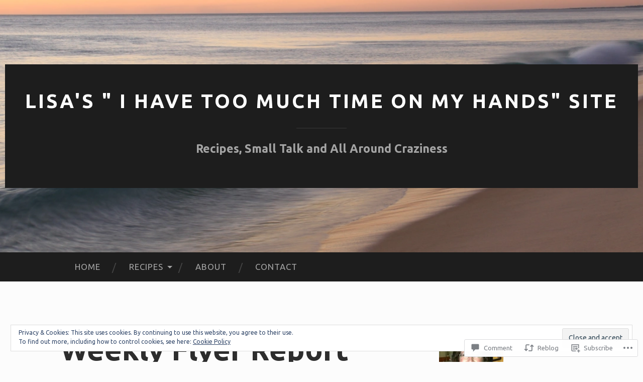

--- FILE ---
content_type: text/html; charset=UTF-8
request_url: https://lisasalsworld.ca/2017/04/15/weekly-flyer-report-2/
body_size: 27367
content:
<!DOCTYPE html>
<html lang="en">
<head>
<meta charset="UTF-8">
<meta name="viewport" content="width=device-width, initial-scale=1">
<title>Weekly Flyer Report | Lisa&#039;s &quot; I have too much time on my hands&quot; Site</title>
<link rel="profile" href="http://gmpg.org/xfn/11">
<link rel="pingback" href="https://lisasalsworld.ca/xmlrpc.php">

<script type="text/javascript">
  WebFontConfig = {"google":{"families":["Ubuntu:b:latin,latin-ext","Ubuntu:r,i,b,bi:latin,latin-ext"]},"api_url":"https:\/\/fonts-api.wp.com\/css"};
  (function() {
    var wf = document.createElement('script');
    wf.src = '/wp-content/plugins/custom-fonts/js/webfont.js';
    wf.type = 'text/javascript';
    wf.async = 'true';
    var s = document.getElementsByTagName('script')[0];
    s.parentNode.insertBefore(wf, s);
	})();
</script><style id="jetpack-custom-fonts-css">.wf-active body, .wf-active button, .wf-active input, .wf-active select, .wf-active textarea{font-family:"Ubuntu",sans-serif;font-size:23.4px}.wf-active blockquote{font-family:"Ubuntu",sans-serif}.wf-active sub, .wf-active sup{font-size:97.5%}.wf-active small{font-size:97.5%}.wf-active big{font-size:162.5%}.wf-active table{font-size:20.8px}.wf-active button, .wf-active input, .wf-active select, .wf-active textarea{font-size:130%}.wf-active button, .wf-active input[type="button"], .wf-active input[type="reset"], .wf-active input[type="submit"]{font-family:"Ubuntu",sans-serif}.wf-active .main-navigation li:before{font-size:20.8px}.wf-active .main-navigation a, .wf-active .main-navigation a:visited{font-size:16.9px}.wf-active .main-navigation a{font-size:16.9px}.wf-active .site-main .comment-navigation, .wf-active .site-main .paging-navigation, .wf-active .site-main .post-navigation{font-size:20.8px}.wf-active .widget{font-size:20.8px}.wf-active .widget_search .search-field{font-family:"Ubuntu",sans-serif}.wf-active .widget_search .search-submit{font-family:"Ubuntu",sans-serif}.wf-active .entry-meta{font-size:18.2px}.wf-active .featured-image .flag{font-size:15.6px}.wf-active .entry-tags a{font-size:15.6px}.wf-active #infinite-handle span{font-family:"Ubuntu",sans-serif;font-size:20.8px}.wf-active .wp-caption-text{font-size:18.2px}.wf-active .site-info{font-size:18.2px}.wf-active .comment-metadata{font-size:18.2px}.wf-active .comment-metadata .edit-link a{font-size:15.6px}.wf-active .comment-author{font-size:26px}.wf-active .comment-actions a{font-size:15.6px}.wf-active .pingback .comment-edit-link, .wf-active .trackback .comment-edit-link{font-size:15.6px}.wf-active h1{font-family:"Ubuntu",sans-serif;font-size:46.8px;font-weight:700;font-style:normal}.wf-active h2{font-family:"Ubuntu",sans-serif;font-size:39px;font-weight:700;font-style:normal}.wf-active h3{font-family:"Ubuntu",sans-serif;font-size:35.1px;font-weight:700;font-style:normal}.wf-active h4{font-family:"Ubuntu",sans-serif;font-size:28.6px;font-style:normal;font-weight:700}.wf-active h5{font-family:"Ubuntu",sans-serif;font-size:26px;font-style:normal;font-weight:700}.wf-active h6{font-family:"Ubuntu",sans-serif;font-size:20.8px;font-weight:700;font-style:normal}.wf-active .widget-title{font-family:"Ubuntu",sans-serif;font-size:18.2px;font-weight:700;font-style:normal}.wf-active .entry-title{font-family:"Ubuntu",sans-serif;font-size:58.5px;font-weight:700;font-style:normal}.wf-active .page-title{font-size:20.8px;font-weight:700;font-style:normal}.wf-active .format-aside .entry-title, .wf-active .format-quote .entry-title{font-size:23.4px;font-style:normal;font-weight:700}.wf-active .site-title{font-weight:700;font-size:39px;font-family:"Ubuntu",sans-serif;font-style:normal}.wf-active .site-description{font-family:"Ubuntu",sans-serif;font-size:23.4px;font-weight:700;font-style:normal}.wf-active .comments-title{font-size:39px;font-weight:700;font-style:normal}</style>
<meta name='robots' content='max-image-preview:large' />
<meta name="p:domain_verify" content="6733d3837cfd4712fa61cb9c884df8ef" />

<!-- Async WordPress.com Remote Login -->
<script id="wpcom_remote_login_js">
var wpcom_remote_login_extra_auth = '';
function wpcom_remote_login_remove_dom_node_id( element_id ) {
	var dom_node = document.getElementById( element_id );
	if ( dom_node ) { dom_node.parentNode.removeChild( dom_node ); }
}
function wpcom_remote_login_remove_dom_node_classes( class_name ) {
	var dom_nodes = document.querySelectorAll( '.' + class_name );
	for ( var i = 0; i < dom_nodes.length; i++ ) {
		dom_nodes[ i ].parentNode.removeChild( dom_nodes[ i ] );
	}
}
function wpcom_remote_login_final_cleanup() {
	wpcom_remote_login_remove_dom_node_classes( "wpcom_remote_login_msg" );
	wpcom_remote_login_remove_dom_node_id( "wpcom_remote_login_key" );
	wpcom_remote_login_remove_dom_node_id( "wpcom_remote_login_validate" );
	wpcom_remote_login_remove_dom_node_id( "wpcom_remote_login_js" );
	wpcom_remote_login_remove_dom_node_id( "wpcom_request_access_iframe" );
	wpcom_remote_login_remove_dom_node_id( "wpcom_request_access_styles" );
}

// Watch for messages back from the remote login
window.addEventListener( "message", function( e ) {
	if ( e.origin === "https://r-login.wordpress.com" ) {
		var data = {};
		try {
			data = JSON.parse( e.data );
		} catch( e ) {
			wpcom_remote_login_final_cleanup();
			return;
		}

		if ( data.msg === 'LOGIN' ) {
			// Clean up the login check iframe
			wpcom_remote_login_remove_dom_node_id( "wpcom_remote_login_key" );

			var id_regex = new RegExp( /^[0-9]+$/ );
			var token_regex = new RegExp( /^.*|.*|.*$/ );
			if (
				token_regex.test( data.token )
				&& id_regex.test( data.wpcomid )
			) {
				// We have everything we need to ask for a login
				var script = document.createElement( "script" );
				script.setAttribute( "id", "wpcom_remote_login_validate" );
				script.src = '/remote-login.php?wpcom_remote_login=validate'
					+ '&wpcomid=' + data.wpcomid
					+ '&token=' + encodeURIComponent( data.token )
					+ '&host=' + window.location.protocol
					+ '//' + window.location.hostname
					+ '&postid=349'
					+ '&is_singular=1';
				document.body.appendChild( script );
			}

			return;
		}

		// Safari ITP, not logged in, so redirect
		if ( data.msg === 'LOGIN-REDIRECT' ) {
			window.location = 'https://wordpress.com/log-in?redirect_to=' + window.location.href;
			return;
		}

		// Safari ITP, storage access failed, remove the request
		if ( data.msg === 'LOGIN-REMOVE' ) {
			var css_zap = 'html { -webkit-transition: margin-top 1s; transition: margin-top 1s; } /* 9001 */ html { margin-top: 0 !important; } * html body { margin-top: 0 !important; } @media screen and ( max-width: 782px ) { html { margin-top: 0 !important; } * html body { margin-top: 0 !important; } }';
			var style_zap = document.createElement( 'style' );
			style_zap.type = 'text/css';
			style_zap.appendChild( document.createTextNode( css_zap ) );
			document.body.appendChild( style_zap );

			var e = document.getElementById( 'wpcom_request_access_iframe' );
			e.parentNode.removeChild( e );

			document.cookie = 'wordpress_com_login_access=denied; path=/; max-age=31536000';

			return;
		}

		// Safari ITP
		if ( data.msg === 'REQUEST_ACCESS' ) {
			console.log( 'request access: safari' );

			// Check ITP iframe enable/disable knob
			if ( wpcom_remote_login_extra_auth !== 'safari_itp_iframe' ) {
				return;
			}

			// If we are in a "private window" there is no ITP.
			var private_window = false;
			try {
				var opendb = window.openDatabase( null, null, null, null );
			} catch( e ) {
				private_window = true;
			}

			if ( private_window ) {
				console.log( 'private window' );
				return;
			}

			var iframe = document.createElement( 'iframe' );
			iframe.id = 'wpcom_request_access_iframe';
			iframe.setAttribute( 'scrolling', 'no' );
			iframe.setAttribute( 'sandbox', 'allow-storage-access-by-user-activation allow-scripts allow-same-origin allow-top-navigation-by-user-activation' );
			iframe.src = 'https://r-login.wordpress.com/remote-login.php?wpcom_remote_login=request_access&origin=' + encodeURIComponent( data.origin ) + '&wpcomid=' + encodeURIComponent( data.wpcomid );

			var css = 'html { -webkit-transition: margin-top 1s; transition: margin-top 1s; } /* 9001 */ html { margin-top: 46px !important; } * html body { margin-top: 46px !important; } @media screen and ( max-width: 660px ) { html { margin-top: 71px !important; } * html body { margin-top: 71px !important; } #wpcom_request_access_iframe { display: block; height: 71px !important; } } #wpcom_request_access_iframe { border: 0px; height: 46px; position: fixed; top: 0; left: 0; width: 100%; min-width: 100%; z-index: 99999; background: #23282d; } ';

			var style = document.createElement( 'style' );
			style.type = 'text/css';
			style.id = 'wpcom_request_access_styles';
			style.appendChild( document.createTextNode( css ) );
			document.body.appendChild( style );

			document.body.appendChild( iframe );
		}

		if ( data.msg === 'DONE' ) {
			wpcom_remote_login_final_cleanup();
		}
	}
}, false );

// Inject the remote login iframe after the page has had a chance to load
// more critical resources
window.addEventListener( "DOMContentLoaded", function( e ) {
	var iframe = document.createElement( "iframe" );
	iframe.style.display = "none";
	iframe.setAttribute( "scrolling", "no" );
	iframe.setAttribute( "id", "wpcom_remote_login_key" );
	iframe.src = "https://r-login.wordpress.com/remote-login.php"
		+ "?wpcom_remote_login=key"
		+ "&origin=aHR0cHM6Ly9saXNhc2Fsc3dvcmxkLmNh"
		+ "&wpcomid=125700950"
		+ "&time=" + Math.floor( Date.now() / 1000 );
	document.body.appendChild( iframe );
}, false );
</script>
<link rel='dns-prefetch' href='//s0.wp.com' />
<link rel='dns-prefetch' href='//widgets.wp.com' />
<link rel='dns-prefetch' href='//wordpress.com' />
<link rel='dns-prefetch' href='//fonts-api.wp.com' />
<link rel="alternate" type="application/rss+xml" title="Lisa&#039;s &quot; I have too much time on my hands&quot; Site &raquo; Feed" href="https://lisasalsworld.ca/feed/" />
<link rel="alternate" type="application/rss+xml" title="Lisa&#039;s &quot; I have too much time on my hands&quot; Site &raquo; Comments Feed" href="https://lisasalsworld.ca/comments/feed/" />
<link rel="alternate" type="application/rss+xml" title="Lisa&#039;s &quot; I have too much time on my hands&quot; Site &raquo; Weekly Flyer Report Comments Feed" href="https://lisasalsworld.ca/2017/04/15/weekly-flyer-report-2/feed/" />
	<script type="text/javascript">
		/* <![CDATA[ */
		function addLoadEvent(func) {
			var oldonload = window.onload;
			if (typeof window.onload != 'function') {
				window.onload = func;
			} else {
				window.onload = function () {
					oldonload();
					func();
				}
			}
		}
		/* ]]> */
	</script>
	<link crossorigin='anonymous' rel='stylesheet' id='all-css-0-1' href='/_static/??-eJxtzEkKgDAMQNELWYNjcSGeRdog1Q7BpHh9UQRBXD74fDhImRQFo0DIinxeXGRYUWg222PgHCEkmz0y7OhnQasosXxUGuYC/o/ebfh+b135FMZKd02th77t1hMpiDR+&cssminify=yes' type='text/css' media='all' />
<style id='wp-emoji-styles-inline-css'>

	img.wp-smiley, img.emoji {
		display: inline !important;
		border: none !important;
		box-shadow: none !important;
		height: 1em !important;
		width: 1em !important;
		margin: 0 0.07em !important;
		vertical-align: -0.1em !important;
		background: none !important;
		padding: 0 !important;
	}
/*# sourceURL=wp-emoji-styles-inline-css */
</style>
<link crossorigin='anonymous' rel='stylesheet' id='all-css-2-1' href='/wp-content/plugins/gutenberg-core/v22.2.0/build/styles/block-library/style.css?m=1764855221i&cssminify=yes' type='text/css' media='all' />
<style id='wp-block-library-inline-css'>
.has-text-align-justify {
	text-align:justify;
}
.has-text-align-justify{text-align:justify;}

/*# sourceURL=wp-block-library-inline-css */
</style><style id='global-styles-inline-css'>
:root{--wp--preset--aspect-ratio--square: 1;--wp--preset--aspect-ratio--4-3: 4/3;--wp--preset--aspect-ratio--3-4: 3/4;--wp--preset--aspect-ratio--3-2: 3/2;--wp--preset--aspect-ratio--2-3: 2/3;--wp--preset--aspect-ratio--16-9: 16/9;--wp--preset--aspect-ratio--9-16: 9/16;--wp--preset--color--black: #000000;--wp--preset--color--cyan-bluish-gray: #abb8c3;--wp--preset--color--white: #ffffff;--wp--preset--color--pale-pink: #f78da7;--wp--preset--color--vivid-red: #cf2e2e;--wp--preset--color--luminous-vivid-orange: #ff6900;--wp--preset--color--luminous-vivid-amber: #fcb900;--wp--preset--color--light-green-cyan: #7bdcb5;--wp--preset--color--vivid-green-cyan: #00d084;--wp--preset--color--pale-cyan-blue: #8ed1fc;--wp--preset--color--vivid-cyan-blue: #0693e3;--wp--preset--color--vivid-purple: #9b51e0;--wp--preset--gradient--vivid-cyan-blue-to-vivid-purple: linear-gradient(135deg,rgb(6,147,227) 0%,rgb(155,81,224) 100%);--wp--preset--gradient--light-green-cyan-to-vivid-green-cyan: linear-gradient(135deg,rgb(122,220,180) 0%,rgb(0,208,130) 100%);--wp--preset--gradient--luminous-vivid-amber-to-luminous-vivid-orange: linear-gradient(135deg,rgb(252,185,0) 0%,rgb(255,105,0) 100%);--wp--preset--gradient--luminous-vivid-orange-to-vivid-red: linear-gradient(135deg,rgb(255,105,0) 0%,rgb(207,46,46) 100%);--wp--preset--gradient--very-light-gray-to-cyan-bluish-gray: linear-gradient(135deg,rgb(238,238,238) 0%,rgb(169,184,195) 100%);--wp--preset--gradient--cool-to-warm-spectrum: linear-gradient(135deg,rgb(74,234,220) 0%,rgb(151,120,209) 20%,rgb(207,42,186) 40%,rgb(238,44,130) 60%,rgb(251,105,98) 80%,rgb(254,248,76) 100%);--wp--preset--gradient--blush-light-purple: linear-gradient(135deg,rgb(255,206,236) 0%,rgb(152,150,240) 100%);--wp--preset--gradient--blush-bordeaux: linear-gradient(135deg,rgb(254,205,165) 0%,rgb(254,45,45) 50%,rgb(107,0,62) 100%);--wp--preset--gradient--luminous-dusk: linear-gradient(135deg,rgb(255,203,112) 0%,rgb(199,81,192) 50%,rgb(65,88,208) 100%);--wp--preset--gradient--pale-ocean: linear-gradient(135deg,rgb(255,245,203) 0%,rgb(182,227,212) 50%,rgb(51,167,181) 100%);--wp--preset--gradient--electric-grass: linear-gradient(135deg,rgb(202,248,128) 0%,rgb(113,206,126) 100%);--wp--preset--gradient--midnight: linear-gradient(135deg,rgb(2,3,129) 0%,rgb(40,116,252) 100%);--wp--preset--font-size--small: 13px;--wp--preset--font-size--medium: 20px;--wp--preset--font-size--large: 36px;--wp--preset--font-size--x-large: 42px;--wp--preset--font-family--albert-sans: 'Albert Sans', sans-serif;--wp--preset--font-family--alegreya: Alegreya, serif;--wp--preset--font-family--arvo: Arvo, serif;--wp--preset--font-family--bodoni-moda: 'Bodoni Moda', serif;--wp--preset--font-family--bricolage-grotesque: 'Bricolage Grotesque', sans-serif;--wp--preset--font-family--cabin: Cabin, sans-serif;--wp--preset--font-family--chivo: Chivo, sans-serif;--wp--preset--font-family--commissioner: Commissioner, sans-serif;--wp--preset--font-family--cormorant: Cormorant, serif;--wp--preset--font-family--courier-prime: 'Courier Prime', monospace;--wp--preset--font-family--crimson-pro: 'Crimson Pro', serif;--wp--preset--font-family--dm-mono: 'DM Mono', monospace;--wp--preset--font-family--dm-sans: 'DM Sans', sans-serif;--wp--preset--font-family--dm-serif-display: 'DM Serif Display', serif;--wp--preset--font-family--domine: Domine, serif;--wp--preset--font-family--eb-garamond: 'EB Garamond', serif;--wp--preset--font-family--epilogue: Epilogue, sans-serif;--wp--preset--font-family--fahkwang: Fahkwang, sans-serif;--wp--preset--font-family--figtree: Figtree, sans-serif;--wp--preset--font-family--fira-sans: 'Fira Sans', sans-serif;--wp--preset--font-family--fjalla-one: 'Fjalla One', sans-serif;--wp--preset--font-family--fraunces: Fraunces, serif;--wp--preset--font-family--gabarito: Gabarito, system-ui;--wp--preset--font-family--ibm-plex-mono: 'IBM Plex Mono', monospace;--wp--preset--font-family--ibm-plex-sans: 'IBM Plex Sans', sans-serif;--wp--preset--font-family--ibarra-real-nova: 'Ibarra Real Nova', serif;--wp--preset--font-family--instrument-serif: 'Instrument Serif', serif;--wp--preset--font-family--inter: Inter, sans-serif;--wp--preset--font-family--josefin-sans: 'Josefin Sans', sans-serif;--wp--preset--font-family--jost: Jost, sans-serif;--wp--preset--font-family--libre-baskerville: 'Libre Baskerville', serif;--wp--preset--font-family--libre-franklin: 'Libre Franklin', sans-serif;--wp--preset--font-family--literata: Literata, serif;--wp--preset--font-family--lora: Lora, serif;--wp--preset--font-family--merriweather: Merriweather, serif;--wp--preset--font-family--montserrat: Montserrat, sans-serif;--wp--preset--font-family--newsreader: Newsreader, serif;--wp--preset--font-family--noto-sans-mono: 'Noto Sans Mono', sans-serif;--wp--preset--font-family--nunito: Nunito, sans-serif;--wp--preset--font-family--open-sans: 'Open Sans', sans-serif;--wp--preset--font-family--overpass: Overpass, sans-serif;--wp--preset--font-family--pt-serif: 'PT Serif', serif;--wp--preset--font-family--petrona: Petrona, serif;--wp--preset--font-family--piazzolla: Piazzolla, serif;--wp--preset--font-family--playfair-display: 'Playfair Display', serif;--wp--preset--font-family--plus-jakarta-sans: 'Plus Jakarta Sans', sans-serif;--wp--preset--font-family--poppins: Poppins, sans-serif;--wp--preset--font-family--raleway: Raleway, sans-serif;--wp--preset--font-family--roboto: Roboto, sans-serif;--wp--preset--font-family--roboto-slab: 'Roboto Slab', serif;--wp--preset--font-family--rubik: Rubik, sans-serif;--wp--preset--font-family--rufina: Rufina, serif;--wp--preset--font-family--sora: Sora, sans-serif;--wp--preset--font-family--source-sans-3: 'Source Sans 3', sans-serif;--wp--preset--font-family--source-serif-4: 'Source Serif 4', serif;--wp--preset--font-family--space-mono: 'Space Mono', monospace;--wp--preset--font-family--syne: Syne, sans-serif;--wp--preset--font-family--texturina: Texturina, serif;--wp--preset--font-family--urbanist: Urbanist, sans-serif;--wp--preset--font-family--work-sans: 'Work Sans', sans-serif;--wp--preset--spacing--20: 0.44rem;--wp--preset--spacing--30: 0.67rem;--wp--preset--spacing--40: 1rem;--wp--preset--spacing--50: 1.5rem;--wp--preset--spacing--60: 2.25rem;--wp--preset--spacing--70: 3.38rem;--wp--preset--spacing--80: 5.06rem;--wp--preset--shadow--natural: 6px 6px 9px rgba(0, 0, 0, 0.2);--wp--preset--shadow--deep: 12px 12px 50px rgba(0, 0, 0, 0.4);--wp--preset--shadow--sharp: 6px 6px 0px rgba(0, 0, 0, 0.2);--wp--preset--shadow--outlined: 6px 6px 0px -3px rgb(255, 255, 255), 6px 6px rgb(0, 0, 0);--wp--preset--shadow--crisp: 6px 6px 0px rgb(0, 0, 0);}:where(.is-layout-flex){gap: 0.5em;}:where(.is-layout-grid){gap: 0.5em;}body .is-layout-flex{display: flex;}.is-layout-flex{flex-wrap: wrap;align-items: center;}.is-layout-flex > :is(*, div){margin: 0;}body .is-layout-grid{display: grid;}.is-layout-grid > :is(*, div){margin: 0;}:where(.wp-block-columns.is-layout-flex){gap: 2em;}:where(.wp-block-columns.is-layout-grid){gap: 2em;}:where(.wp-block-post-template.is-layout-flex){gap: 1.25em;}:where(.wp-block-post-template.is-layout-grid){gap: 1.25em;}.has-black-color{color: var(--wp--preset--color--black) !important;}.has-cyan-bluish-gray-color{color: var(--wp--preset--color--cyan-bluish-gray) !important;}.has-white-color{color: var(--wp--preset--color--white) !important;}.has-pale-pink-color{color: var(--wp--preset--color--pale-pink) !important;}.has-vivid-red-color{color: var(--wp--preset--color--vivid-red) !important;}.has-luminous-vivid-orange-color{color: var(--wp--preset--color--luminous-vivid-orange) !important;}.has-luminous-vivid-amber-color{color: var(--wp--preset--color--luminous-vivid-amber) !important;}.has-light-green-cyan-color{color: var(--wp--preset--color--light-green-cyan) !important;}.has-vivid-green-cyan-color{color: var(--wp--preset--color--vivid-green-cyan) !important;}.has-pale-cyan-blue-color{color: var(--wp--preset--color--pale-cyan-blue) !important;}.has-vivid-cyan-blue-color{color: var(--wp--preset--color--vivid-cyan-blue) !important;}.has-vivid-purple-color{color: var(--wp--preset--color--vivid-purple) !important;}.has-black-background-color{background-color: var(--wp--preset--color--black) !important;}.has-cyan-bluish-gray-background-color{background-color: var(--wp--preset--color--cyan-bluish-gray) !important;}.has-white-background-color{background-color: var(--wp--preset--color--white) !important;}.has-pale-pink-background-color{background-color: var(--wp--preset--color--pale-pink) !important;}.has-vivid-red-background-color{background-color: var(--wp--preset--color--vivid-red) !important;}.has-luminous-vivid-orange-background-color{background-color: var(--wp--preset--color--luminous-vivid-orange) !important;}.has-luminous-vivid-amber-background-color{background-color: var(--wp--preset--color--luminous-vivid-amber) !important;}.has-light-green-cyan-background-color{background-color: var(--wp--preset--color--light-green-cyan) !important;}.has-vivid-green-cyan-background-color{background-color: var(--wp--preset--color--vivid-green-cyan) !important;}.has-pale-cyan-blue-background-color{background-color: var(--wp--preset--color--pale-cyan-blue) !important;}.has-vivid-cyan-blue-background-color{background-color: var(--wp--preset--color--vivid-cyan-blue) !important;}.has-vivid-purple-background-color{background-color: var(--wp--preset--color--vivid-purple) !important;}.has-black-border-color{border-color: var(--wp--preset--color--black) !important;}.has-cyan-bluish-gray-border-color{border-color: var(--wp--preset--color--cyan-bluish-gray) !important;}.has-white-border-color{border-color: var(--wp--preset--color--white) !important;}.has-pale-pink-border-color{border-color: var(--wp--preset--color--pale-pink) !important;}.has-vivid-red-border-color{border-color: var(--wp--preset--color--vivid-red) !important;}.has-luminous-vivid-orange-border-color{border-color: var(--wp--preset--color--luminous-vivid-orange) !important;}.has-luminous-vivid-amber-border-color{border-color: var(--wp--preset--color--luminous-vivid-amber) !important;}.has-light-green-cyan-border-color{border-color: var(--wp--preset--color--light-green-cyan) !important;}.has-vivid-green-cyan-border-color{border-color: var(--wp--preset--color--vivid-green-cyan) !important;}.has-pale-cyan-blue-border-color{border-color: var(--wp--preset--color--pale-cyan-blue) !important;}.has-vivid-cyan-blue-border-color{border-color: var(--wp--preset--color--vivid-cyan-blue) !important;}.has-vivid-purple-border-color{border-color: var(--wp--preset--color--vivid-purple) !important;}.has-vivid-cyan-blue-to-vivid-purple-gradient-background{background: var(--wp--preset--gradient--vivid-cyan-blue-to-vivid-purple) !important;}.has-light-green-cyan-to-vivid-green-cyan-gradient-background{background: var(--wp--preset--gradient--light-green-cyan-to-vivid-green-cyan) !important;}.has-luminous-vivid-amber-to-luminous-vivid-orange-gradient-background{background: var(--wp--preset--gradient--luminous-vivid-amber-to-luminous-vivid-orange) !important;}.has-luminous-vivid-orange-to-vivid-red-gradient-background{background: var(--wp--preset--gradient--luminous-vivid-orange-to-vivid-red) !important;}.has-very-light-gray-to-cyan-bluish-gray-gradient-background{background: var(--wp--preset--gradient--very-light-gray-to-cyan-bluish-gray) !important;}.has-cool-to-warm-spectrum-gradient-background{background: var(--wp--preset--gradient--cool-to-warm-spectrum) !important;}.has-blush-light-purple-gradient-background{background: var(--wp--preset--gradient--blush-light-purple) !important;}.has-blush-bordeaux-gradient-background{background: var(--wp--preset--gradient--blush-bordeaux) !important;}.has-luminous-dusk-gradient-background{background: var(--wp--preset--gradient--luminous-dusk) !important;}.has-pale-ocean-gradient-background{background: var(--wp--preset--gradient--pale-ocean) !important;}.has-electric-grass-gradient-background{background: var(--wp--preset--gradient--electric-grass) !important;}.has-midnight-gradient-background{background: var(--wp--preset--gradient--midnight) !important;}.has-small-font-size{font-size: var(--wp--preset--font-size--small) !important;}.has-medium-font-size{font-size: var(--wp--preset--font-size--medium) !important;}.has-large-font-size{font-size: var(--wp--preset--font-size--large) !important;}.has-x-large-font-size{font-size: var(--wp--preset--font-size--x-large) !important;}.has-albert-sans-font-family{font-family: var(--wp--preset--font-family--albert-sans) !important;}.has-alegreya-font-family{font-family: var(--wp--preset--font-family--alegreya) !important;}.has-arvo-font-family{font-family: var(--wp--preset--font-family--arvo) !important;}.has-bodoni-moda-font-family{font-family: var(--wp--preset--font-family--bodoni-moda) !important;}.has-bricolage-grotesque-font-family{font-family: var(--wp--preset--font-family--bricolage-grotesque) !important;}.has-cabin-font-family{font-family: var(--wp--preset--font-family--cabin) !important;}.has-chivo-font-family{font-family: var(--wp--preset--font-family--chivo) !important;}.has-commissioner-font-family{font-family: var(--wp--preset--font-family--commissioner) !important;}.has-cormorant-font-family{font-family: var(--wp--preset--font-family--cormorant) !important;}.has-courier-prime-font-family{font-family: var(--wp--preset--font-family--courier-prime) !important;}.has-crimson-pro-font-family{font-family: var(--wp--preset--font-family--crimson-pro) !important;}.has-dm-mono-font-family{font-family: var(--wp--preset--font-family--dm-mono) !important;}.has-dm-sans-font-family{font-family: var(--wp--preset--font-family--dm-sans) !important;}.has-dm-serif-display-font-family{font-family: var(--wp--preset--font-family--dm-serif-display) !important;}.has-domine-font-family{font-family: var(--wp--preset--font-family--domine) !important;}.has-eb-garamond-font-family{font-family: var(--wp--preset--font-family--eb-garamond) !important;}.has-epilogue-font-family{font-family: var(--wp--preset--font-family--epilogue) !important;}.has-fahkwang-font-family{font-family: var(--wp--preset--font-family--fahkwang) !important;}.has-figtree-font-family{font-family: var(--wp--preset--font-family--figtree) !important;}.has-fira-sans-font-family{font-family: var(--wp--preset--font-family--fira-sans) !important;}.has-fjalla-one-font-family{font-family: var(--wp--preset--font-family--fjalla-one) !important;}.has-fraunces-font-family{font-family: var(--wp--preset--font-family--fraunces) !important;}.has-gabarito-font-family{font-family: var(--wp--preset--font-family--gabarito) !important;}.has-ibm-plex-mono-font-family{font-family: var(--wp--preset--font-family--ibm-plex-mono) !important;}.has-ibm-plex-sans-font-family{font-family: var(--wp--preset--font-family--ibm-plex-sans) !important;}.has-ibarra-real-nova-font-family{font-family: var(--wp--preset--font-family--ibarra-real-nova) !important;}.has-instrument-serif-font-family{font-family: var(--wp--preset--font-family--instrument-serif) !important;}.has-inter-font-family{font-family: var(--wp--preset--font-family--inter) !important;}.has-josefin-sans-font-family{font-family: var(--wp--preset--font-family--josefin-sans) !important;}.has-jost-font-family{font-family: var(--wp--preset--font-family--jost) !important;}.has-libre-baskerville-font-family{font-family: var(--wp--preset--font-family--libre-baskerville) !important;}.has-libre-franklin-font-family{font-family: var(--wp--preset--font-family--libre-franklin) !important;}.has-literata-font-family{font-family: var(--wp--preset--font-family--literata) !important;}.has-lora-font-family{font-family: var(--wp--preset--font-family--lora) !important;}.has-merriweather-font-family{font-family: var(--wp--preset--font-family--merriweather) !important;}.has-montserrat-font-family{font-family: var(--wp--preset--font-family--montserrat) !important;}.has-newsreader-font-family{font-family: var(--wp--preset--font-family--newsreader) !important;}.has-noto-sans-mono-font-family{font-family: var(--wp--preset--font-family--noto-sans-mono) !important;}.has-nunito-font-family{font-family: var(--wp--preset--font-family--nunito) !important;}.has-open-sans-font-family{font-family: var(--wp--preset--font-family--open-sans) !important;}.has-overpass-font-family{font-family: var(--wp--preset--font-family--overpass) !important;}.has-pt-serif-font-family{font-family: var(--wp--preset--font-family--pt-serif) !important;}.has-petrona-font-family{font-family: var(--wp--preset--font-family--petrona) !important;}.has-piazzolla-font-family{font-family: var(--wp--preset--font-family--piazzolla) !important;}.has-playfair-display-font-family{font-family: var(--wp--preset--font-family--playfair-display) !important;}.has-plus-jakarta-sans-font-family{font-family: var(--wp--preset--font-family--plus-jakarta-sans) !important;}.has-poppins-font-family{font-family: var(--wp--preset--font-family--poppins) !important;}.has-raleway-font-family{font-family: var(--wp--preset--font-family--raleway) !important;}.has-roboto-font-family{font-family: var(--wp--preset--font-family--roboto) !important;}.has-roboto-slab-font-family{font-family: var(--wp--preset--font-family--roboto-slab) !important;}.has-rubik-font-family{font-family: var(--wp--preset--font-family--rubik) !important;}.has-rufina-font-family{font-family: var(--wp--preset--font-family--rufina) !important;}.has-sora-font-family{font-family: var(--wp--preset--font-family--sora) !important;}.has-source-sans-3-font-family{font-family: var(--wp--preset--font-family--source-sans-3) !important;}.has-source-serif-4-font-family{font-family: var(--wp--preset--font-family--source-serif-4) !important;}.has-space-mono-font-family{font-family: var(--wp--preset--font-family--space-mono) !important;}.has-syne-font-family{font-family: var(--wp--preset--font-family--syne) !important;}.has-texturina-font-family{font-family: var(--wp--preset--font-family--texturina) !important;}.has-urbanist-font-family{font-family: var(--wp--preset--font-family--urbanist) !important;}.has-work-sans-font-family{font-family: var(--wp--preset--font-family--work-sans) !important;}
/*# sourceURL=global-styles-inline-css */
</style>

<style id='classic-theme-styles-inline-css'>
/*! This file is auto-generated */
.wp-block-button__link{color:#fff;background-color:#32373c;border-radius:9999px;box-shadow:none;text-decoration:none;padding:calc(.667em + 2px) calc(1.333em + 2px);font-size:1.125em}.wp-block-file__button{background:#32373c;color:#fff;text-decoration:none}
/*# sourceURL=/wp-includes/css/classic-themes.min.css */
</style>
<link crossorigin='anonymous' rel='stylesheet' id='all-css-4-1' href='/_static/??-eJx9jksOwjAMRC9EcCsEFQvEUVA+FqTUSRQ77fVxVbEBxMaSZ+bZA0sxPifBJEDNlKndY2LwuaLqVKyAJghDtDghaWzvmXfwG1uKMsa5UpHZ6KTYyMhDQf7HjSjF+qdRaTuxGcAtvb3bjCnkCrZJJisS/RcFXD24FqcAM1ann1VcK/Pnvna50qUfTl3XH8+HYXwBNR1jhQ==&cssminify=yes' type='text/css' media='all' />
<link rel='stylesheet' id='verbum-gutenberg-css-css' href='https://widgets.wp.com/verbum-block-editor/block-editor.css?ver=1738686361' media='all' />
<link crossorigin='anonymous' rel='stylesheet' id='all-css-6-1' href='/_static/??/wp-content/mu-plugins/comment-likes/css/comment-likes.css,/i/noticons/noticons.css?m=1436783281j&cssminify=yes' type='text/css' media='all' />
<link rel='stylesheet' id='hemingway-rewritten-fonts-css' href='https://fonts-api.wp.com/css?family=Raleway%3A400%2C300%2C700%7CLato%3A400%2C700%2C400italic%2C700italic&#038;subset=latin%2Clatin-ext' media='all' />
<link crossorigin='anonymous' rel='stylesheet' id='all-css-8-1' href='/_static/??-eJyFj80OwiAQhF9I3DRVezI+igGypVT+woKkby8YDzWa9jaTndn9Fkpg0ruELkGa0CJByAKq0k4VvrCIJepU50BpMXiURAdYlWxmwWSlHcGMKXD5+Hig7OCunQSFDqOuBfovf3bugLSdbxhWgvR2C4myIBl1SLqdHL0xvmzlJ//EyEQWwlSA3Y8jCuNVlQpqamW3Sgo9M17yxvRl2Gi4jq16s9duuPTDeej60/wCwtqfJg==&cssminify=yes' type='text/css' media='all' />
<link crossorigin='anonymous' rel='stylesheet' id='print-css-9-1' href='/wp-content/mu-plugins/global-print/global-print.css?m=1465851035i&cssminify=yes' type='text/css' media='print' />
<style id='jetpack-global-styles-frontend-style-inline-css'>
:root { --font-headings: unset; --font-base: unset; --font-headings-default: -apple-system,BlinkMacSystemFont,"Segoe UI",Roboto,Oxygen-Sans,Ubuntu,Cantarell,"Helvetica Neue",sans-serif; --font-base-default: -apple-system,BlinkMacSystemFont,"Segoe UI",Roboto,Oxygen-Sans,Ubuntu,Cantarell,"Helvetica Neue",sans-serif;}
/*# sourceURL=jetpack-global-styles-frontend-style-inline-css */
</style>
<link crossorigin='anonymous' rel='stylesheet' id='all-css-12-1' href='/_static/??-eJyNjtEKwjAMRX/IGNTN4YP4KdK1tctMm7G0DP/eKXtRQfZ2D+SeG5wGsJKyTxljgYFLoKTY+zwYe18YtSSM4gp7Re3M6J1x7vGOlMLWqm5wtehKyaKKJcPAEkQ/4EeWOx/n2a7CwNIa/rc2kQs+K84nS4YwkgOTHDBpXtNt5zcUCG7CLNMXvgSXeN419WHfnI5V3T8BhmF3dg==&cssminify=yes' type='text/css' media='all' />
<script type="text/javascript" id="jetpack_related-posts-js-extra">
/* <![CDATA[ */
var related_posts_js_options = {"post_heading":"h4"};
//# sourceURL=jetpack_related-posts-js-extra
/* ]]> */
</script>
<script type="text/javascript" id="wpcom-actionbar-placeholder-js-extra">
/* <![CDATA[ */
var actionbardata = {"siteID":"125700950","postID":"349","siteURL":"https://lisasalsworld.ca","xhrURL":"https://lisasalsworld.ca/wp-admin/admin-ajax.php","nonce":"49b2c6b157","isLoggedIn":"","statusMessage":"","subsEmailDefault":"instantly","proxyScriptUrl":"https://s0.wp.com/wp-content/js/wpcom-proxy-request.js?m=1513050504i&amp;ver=20211021","shortlink":"https://wp.me/p8vqyG-5D","i18n":{"followedText":"New posts from this site will now appear in your \u003Ca href=\"https://wordpress.com/reader\"\u003EReader\u003C/a\u003E","foldBar":"Collapse this bar","unfoldBar":"Expand this bar","shortLinkCopied":"Shortlink copied to clipboard."}};
//# sourceURL=wpcom-actionbar-placeholder-js-extra
/* ]]> */
</script>
<script type="text/javascript" id="jetpack-mu-wpcom-settings-js-before">
/* <![CDATA[ */
var JETPACK_MU_WPCOM_SETTINGS = {"assetsUrl":"https://s0.wp.com/wp-content/mu-plugins/jetpack-mu-wpcom-plugin/sun/jetpack_vendor/automattic/jetpack-mu-wpcom/src/build/"};
//# sourceURL=jetpack-mu-wpcom-settings-js-before
/* ]]> */
</script>
<script crossorigin='anonymous' type='text/javascript'  src='/_static/??-eJx9jUkOwjAMRS9EarKo2g3iKKgZqBwyWLHTwu0pEkiFBbv/9CdYSdmSxWeB1BTFNmNmCF5osrc3A7cMF8wWTMPooPo4iXeKCgt/U5cwd4EPsNsNWyaKolruj19v98nNsK1IgmWja4mxrH/iK7rZb/fhI5VpidSC/tU6p5Me+v6o9TCO4Qltq1Wx'></script>
<script type="text/javascript" id="rlt-proxy-js-after">
/* <![CDATA[ */
	rltInitialize( {"token":null,"iframeOrigins":["https:\/\/widgets.wp.com"]} );
//# sourceURL=rlt-proxy-js-after
/* ]]> */
</script>
<link rel="EditURI" type="application/rsd+xml" title="RSD" href="https://lisasblogworld.wordpress.com/xmlrpc.php?rsd" />
<meta name="generator" content="WordPress.com" />
<link rel="canonical" href="https://lisasalsworld.ca/2017/04/15/weekly-flyer-report-2/" />
<link rel='shortlink' href='https://wp.me/p8vqyG-5D' />
<link rel="alternate" type="application/json+oembed" href="https://public-api.wordpress.com/oembed/?format=json&amp;url=https%3A%2F%2Flisasalsworld.ca%2F2017%2F04%2F15%2Fweekly-flyer-report-2%2F&amp;for=wpcom-auto-discovery" /><link rel="alternate" type="application/xml+oembed" href="https://public-api.wordpress.com/oembed/?format=xml&amp;url=https%3A%2F%2Flisasalsworld.ca%2F2017%2F04%2F15%2Fweekly-flyer-report-2%2F&amp;for=wpcom-auto-discovery" />
<!-- Jetpack Open Graph Tags -->
<meta property="og:type" content="article" />
<meta property="og:title" content="Weekly Flyer Report" />
<meta property="og:url" content="https://lisasalsworld.ca/2017/04/15/weekly-flyer-report-2/" />
<meta property="og:description" content="This week is all about Easter. I will say that while Walmart is being sneaky they still have pretty good pricing. Of course that&#8217;s only when you can get the promoted products. You&#8217;ll se…" />
<meta property="article:published_time" content="2017-04-15T23:27:19+00:00" />
<meta property="article:modified_time" content="2017-04-17T21:59:13+00:00" />
<meta property="og:site_name" content="Lisa&#039;s &quot; I have too much time on my hands&quot; Site" />
<meta property="og:image" content="https://lisasalsworld.ca/wp-content/uploads/2017/03/378563_10152271738275581_989196653_n.jpg?w=200" />
<meta property="og:image:width" content="200" />
<meta property="og:image:height" content="200" />
<meta property="og:image:alt" content="" />
<meta property="og:locale" content="en_US" />
<meta property="article:publisher" content="https://www.facebook.com/WordPresscom" />
<meta name="twitter:text:title" content="Weekly Flyer Report" />
<meta name="twitter:image" content="https://lisasalsworld.ca/wp-content/uploads/2017/03/378563_10152271738275581_989196653_n.jpg?w=200" />
<meta name="twitter:card" content="summary" />

<!-- End Jetpack Open Graph Tags -->
<link rel="search" type="application/opensearchdescription+xml" href="https://lisasalsworld.ca/osd.xml" title="Lisa&#039;s &#34; I have too much time on my hands&#34; Site" />
<link rel="search" type="application/opensearchdescription+xml" href="https://s1.wp.com/opensearch.xml" title="WordPress.com" />
<meta name="theme-color" content="#fcfcfc" />
<style type="text/css">.recentcomments a{display:inline !important;padding:0 !important;margin:0 !important;}</style>		<style type="text/css">
			.recentcomments a {
				display: inline !important;
				padding: 0 !important;
				margin: 0 !important;
			}

			table.recentcommentsavatartop img.avatar, table.recentcommentsavatarend img.avatar {
				border: 0px;
				margin: 0;
			}

			table.recentcommentsavatartop a, table.recentcommentsavatarend a {
				border: 0px !important;
				background-color: transparent !important;
			}

			td.recentcommentsavatarend, td.recentcommentsavatartop {
				padding: 0px 0px 1px 0px;
				margin: 0px;
			}

			td.recentcommentstextend {
				border: none !important;
				padding: 0px 0px 2px 10px;
			}

			.rtl td.recentcommentstextend {
				padding: 0px 10px 2px 0px;
			}

			td.recentcommentstexttop {
				border: none;
				padding: 0px 0px 0px 10px;
			}

			.rtl td.recentcommentstexttop {
				padding: 0px 10px 0px 0px;
			}
		</style>
		<meta name="description" content="This week is all about Easter. I will say that while Walmart is being sneaky they still have pretty good pricing. Of course that&#039;s only when you can get the promoted products. You&#039;ll see what I mean... Walmart: pork tenderloin (if you can find it because I can&#039;t online), Armstrong cheese blocks, Neilson butter -&hellip;" />
	<style type="text/css">
			.site-title a,
		.site-description {
			color: #ffffff;
		}
				.site-header-image {
			background-image: url(https://defaultcustomheadersdata.files.wordpress.com/2016/07/beach1.jpg?resize=1280,426);
		}
		</style>
	<style type="text/css" id="custom-background-css">
body.custom-background { background-color: #fcfcfc; }
</style>
	<style type="text/css" id="custom-colors-css">.comment-metadata a { color: #6D6D6D;}
.sep { color: #6D6D6D;}
th,td { border-color: #dddddd;}
th,td { border-color: rgba( 221, 221, 221, 0.5 );}
.format-aside .entry-content, blockquote, pre { background-color: #eeeeee;}
.format-aside .entry-content, blockquote, pre { background-color: rgba( 238, 238, 238, 0.2 );}
input[type="text"],input[type="email"],input[type="url"],input[type="password"],input[type="search"],textareali > article.comment,.hentry,.widget ul li,.widget,.site-main .comment-navigation, .site-main .paging-navigation, .site-main .post-navigation,.comment-list > li:first-child > article.comment:first-child,.page-title { border-color: #eeeeee;}
input[type="text"],input[type="email"],input[type="url"],input[type="password"],input[type="search"],textareali > article.comment,.hentry,.widget ul li,.widget,.site-main .comment-navigation, .site-main .paging-navigation, .site-main .post-navigation,.comment-list > li:first-child > article.comment:first-child,.page-title { border-color: rgba( 238, 238, 238, 0.5 );}
.site-title a, .site-title a:visited, #secondary button, #secondary input[type="button"], #secondary input[type="reset"], #secondary input[type="submit"] { color: #FFFFFF;}
.entry-tags a,.entry-tags a:visited { color: #6D6D6D;}
.entry-tags a:hover { color: #3D3D3D;}
.featured-image .flag { color: #3D3D3D;}
.site-footer button, .site-footer input[type="button"], .site-footer input[type="reset"], .site-footer input[type="submit"], .widget_search .search-submit { color: #3D3D3D;}
.site-footer button:hover, .site-footer input[type="button"]:hover, .site-footer input[type="reset"]:hover, .site-footer input[type="submit"]:hover, .widget_search .search-submit:hover { color: #3D3D3D;}
button:hover, input[type="button"]:hover, input[type="reset"]:hover, input[type="submit"]:hover { color: #3D3D3D;}
#header-search .search-submit { color: #3D3D3D;}
address { background-color: #f1f1f1;}
address { background-color: rgba( 241, 241, 241, 0.2 );}
.entry-content table tbody > tr:nth-child(odd) > td { background-color: #f9f9f9;}
.entry-content table tbody > tr:nth-child(odd) > td { background-color: rgba( 249, 249, 249, 0.2 );}
blockquote { color: #000000;}
.entry-title, .entry-title a,.entry-title a:visited,.comments-title { color: #2D2D2D;}
.format-quote .entry-content { background-color: #262626;}
.format-quote .entry-content { background-color: rgba( 38, 38, 38, 0.2 );}
body, button, input, textarea { color: #444444;}
.widget-title, th { color: #444444;}
.comment-author a,.comment-author a:visited { color: #444444;}
mark, ins { color: #444444;}
.widget { color: #555555;}
.jetpack-recipe { border-color: #666666;}
.jetpack-recipe { border-color: rgba( 102, 102, 102, 0.3 );}
blockquote cite { color: #666666;}
.entry-tags a,.entry-tags a:visited { background-color: #767676;}
.entry-tags a,.entry-tags a:visited { background-color: rgba( 118, 118, 118, 0.4 );}
.entry-tags a:after { border-right-color: #767676;}
.entry-tags a:after { border-right-color: rgba( 118, 118, 118, 0.4 );}
.entry-categories:before { color: #6D6D6D;}
.wp-caption-text { color: #6D6D6D;}
.entry-meta, .entry-meta a,.entry-meta a:visited,.page-title,.no-comments { color: #6D6D6D;}
body,#infinite-footer .container,.entry-tags a:before { background-color: #fcfcfc;}
.site-footer button, .site-footer input[type="button"], .site-footer input[type="reset"], .site-footer input[type="submit"], .widget_search .search-submit { background-color: #4dbce9;}
button:hover, input[type="button"]:hover, input[type="reset"]:hover, input[type="submit"]:hover { background-color: #4dbce9;}
.widget_search .search-submit { border-color: #4dbce9;}
.site-footer button:hover, .site-footer input[type="button"]:hover, .site-footer input[type="reset"]:hover, .site-footer input[type="submit"]:hover, .widget_search .search-submit:hover { background-color: #20ACE3;}
.widget_search .search-submit:hover { border-color: #20ACE3;}
.featured-image .flag { background-color: #4dbce9;}
.jetpack-recipe-title { border-color: #4dbce9;}
.entry-tags a:hover { background-color: #4dbce9;}
.entry-tags a:hover:after { border-right-color: #4dbce9;}
#header-search .search-submit { border-color: #4dbce9;}
#header-search .search-submit { background-color: #4dbce9;}
#header-search .search-submit:hover { background-color: #20ACE3;}
#header-search .search-submit:hover { border-color: #20ACE3;}
a,a:visited,a:hover,a:focus,a:active,.entry-title a:hover { color: #10759C;}
.site-title a:hover,.site-title a:focus { color: #4DBCE9;}
.site-footer a,.site-footer a:visited,.site-footer a:hover,.site-footer a:focus,.site-footer a:active { color: #4DBCE9;}
.widget-areas a,.widget-areas a:visited,.widget-areas a:hover,.widget-areas a:focus,.widget-areas a:active { color: #4DBCE9;}
#tertiary .widget_eventbrite .eb-calendar-widget .event-list li a:link .eb-event-list-title,
			#tertiary .widget_eventbrite .eb-calendar-widget .event-list li a:visited .eb-event-list-title,
			#tertiary .widget_eventbrite .eb-calendar-widget .calendar .current-month,
			#tertiary .widget_eventbrite .eb-calendar-widget .event-paging,
			#tertiary .widget_eventbrite th { color: #4DBCE9;}
</style>
<link rel="icon" href="https://lisasalsworld.ca/wp-content/uploads/2017/03/378563_10152271738275581_989196653_n.jpg?w=32" sizes="32x32" />
<link rel="icon" href="https://lisasalsworld.ca/wp-content/uploads/2017/03/378563_10152271738275581_989196653_n.jpg?w=192" sizes="192x192" />
<link rel="apple-touch-icon" href="https://lisasalsworld.ca/wp-content/uploads/2017/03/378563_10152271738275581_989196653_n.jpg?w=180" />
<meta name="msapplication-TileImage" content="https://lisasalsworld.ca/wp-content/uploads/2017/03/378563_10152271738275581_989196653_n.jpg?w=200" />
<link crossorigin='anonymous' rel='stylesheet' id='all-css-0-3' href='/_static/??-eJxtzNEKwjAMheEXsgtVh3ohPop0WRjZ2rSYlOLbW2E3gpc/5/BBKw6zGIlBqq7EurAorGQl4LY3aBV4siBMlePcc1J8cTHO/ftTQ2IZUPUA/+HG80KmQLWveWNyMTQwSiUGo47ZO9IXeKS7v4yn29Wf/XH9ABKbPnE=&cssminify=yes' type='text/css' media='all' />
</head>

<body class="wp-singular post-template-default single single-post postid-349 single-format-standard custom-background wp-theme-pubhemingway-rewritten customizer-styles-applied jetpack-reblog-enabled custom-colors">
<div id="page" class="hfeed site">

	<header id="masthead" class="site-header" role="banner">
		<div class="site-header-image">
			<div class="site-branding-wrapper">
				<div class="site-branding">
					<h1 class="site-title"><a href="https://lisasalsworld.ca/" rel="home">Lisa&#039;s &quot; I have too much time on my hands&quot; Site</a></h1>
					<h2 class="site-description">Recipes, Small Talk and All Around Craziness</h2>
				</div>
			</div>
		</div>
	</header><!-- #masthead -->
	<nav id="site-navigation" class="main-navigation clear" role="navigation">
		<button class="menu-toggle" aria-controls="primary-menu" aria-expanded="false"><span class="screen-reader-text">Menu</span></button>
		<a class="skip-link screen-reader-text" href="#content">Skip to content</a>

		<div class="menu-primary-container"><ul id="primary-menu" class="menu"><li id="menu-item-8" class="menu-item menu-item-type-custom menu-item-object-custom menu-item-8"><a href="/">Home</a></li>
<li id="menu-item-2793" class="menu-item menu-item-type-taxonomy menu-item-object-category menu-item-has-children menu-item-2793"><a href="https://lisasalsworld.ca/category/recipes/">Recipes</a>
<ul class="sub-menu">
	<li id="menu-item-2794" class="menu-item menu-item-type-taxonomy menu-item-object-category menu-item-2794"><a href="https://lisasalsworld.ca/category/recipes/main-dishes/">Main Dishes</a></li>
	<li id="menu-item-2811" class="menu-item menu-item-type-taxonomy menu-item-object-category menu-item-2811"><a href="https://lisasalsworld.ca/category/recipes/side-dishes/">Side Dishes</a></li>
	<li id="menu-item-2801" class="menu-item menu-item-type-taxonomy menu-item-object-category menu-item-2801"><a href="https://lisasalsworld.ca/category/recipes/appetizers/">Appetizers</a></li>
	<li id="menu-item-2808" class="menu-item menu-item-type-taxonomy menu-item-object-category menu-item-2808"><a href="https://lisasalsworld.ca/category/recipes/dipsspreads/">Dips/Spreads</a></li>
	<li id="menu-item-2799" class="menu-item menu-item-type-taxonomy menu-item-object-category menu-item-2799"><a href="https://lisasalsworld.ca/category/recipes/salads/">Salads</a></li>
	<li id="menu-item-2795" class="menu-item menu-item-type-taxonomy menu-item-object-category menu-item-2795"><a href="https://lisasalsworld.ca/category/recipes/italian/">Italian</a></li>
	<li id="menu-item-2800" class="menu-item menu-item-type-taxonomy menu-item-object-category menu-item-2800"><a href="https://lisasalsworld.ca/category/recipes/asian/">Asian</a></li>
	<li id="menu-item-2802" class="menu-item menu-item-type-taxonomy menu-item-object-category menu-item-2802"><a href="https://lisasalsworld.ca/category/recipes/breads/">Breads</a></li>
	<li id="menu-item-2809" class="menu-item menu-item-type-taxonomy menu-item-object-category menu-item-2809"><a href="https://lisasalsworld.ca/category/recipes/cakescupcakes/">Cakes/Cupcakes</a></li>
	<li id="menu-item-2807" class="menu-item menu-item-type-taxonomy menu-item-object-category menu-item-2807"><a href="https://lisasalsworld.ca/category/recipes/cookies/">Cookies</a></li>
	<li id="menu-item-2806" class="menu-item menu-item-type-taxonomy menu-item-object-post_tag menu-item-2806"><a href="https://lisasalsworld.ca/tag/desserts/">Desserts</a></li>
	<li id="menu-item-2796" class="menu-item menu-item-type-taxonomy menu-item-object-category menu-item-2796"><a href="https://lisasalsworld.ca/category/recipes/recipes-from-food-bloggers/">Recipes From Food Bloggers</a></li>
</ul>
</li>
<li id="menu-item-903" class="menu-item menu-item-type-post_type menu-item-object-page menu-item-903"><a href="https://lisasalsworld.ca/about/">About</a></li>
<li id="menu-item-904" class="menu-item menu-item-type-post_type menu-item-object-page menu-item-904"><a href="https://lisasalsworld.ca/about/contact/">Contact</a></li>
</ul></div>		<div id="header-search-toggle">
			<span class="screen-reader-text">Search</span>
		</div>
		<div id="header-search">
			<form role="search" method="get" class="search-form" action="https://lisasalsworld.ca/">
				<label>
					<span class="screen-reader-text">Search for:</span>
					<input type="search" class="search-field" placeholder="Search &hellip;" value="" name="s" />
				</label>
				<input type="submit" class="search-submit" value="Search" />
			</form>		</div>
	</nav><!-- #site-navigation -->
	<div id="content" class="site-content">

	<div id="primary" class="content-area">
		<main id="main" class="site-main" role="main">

					
			
<article id="post-349" class="post-349 post type-post status-publish format-standard hentry category-flyers category-uncategorized tag-flyers tag-grocery tag-loblaws tag-metro tag-walmart">
	<header class="entry-header">
					<h1 class="entry-title">Weekly Flyer Report</h1>				<div class="entry-meta">
			<span class="posted-on"><a href="https://lisasalsworld.ca/2017/04/15/weekly-flyer-report-2/" rel="bookmark"><time class="entry-date published" datetime="2017-04-15T19:27:19-04:00">April 15, 2017</time><time class="updated" datetime="2017-04-17T17:59:13-04:00">April 17, 2017</time></a></span><span class="byline"><span class="sep"> / </span><span class="author vcard"><a class="url fn n" href="https://lisasalsworld.ca/author/lisasalsworld/">lisasalsworld</a></span></span>					</div><!-- .entry-meta -->
	</header><!-- .entry-header -->

	<div class="entry-content">
		<p>This week is all about Easter. I will say that while Walmart is being sneaky they still have pretty good pricing. Of course that&#8217;s only when you can get the promoted products. You&#8217;ll see what I mean&#8230;</p>
<p>Walmart: pork tenderloin (if you can find it because I can&#8217;t online), Armstrong cheese blocks, Neilson butter &#8211; time to stock up, Pringle&#8217;s, tomatoes, english cucumbers, beef rib roasts (again I can&#8217;t find it online), strawberries, broccoli, green beans, lemons, brussels sprouts (not available), Nestle Real Dairy ice cream, Tropicana OJ, Clover Leaf tuna, Kraft Miracle Whip and Oikos yogurt.</p>
<p>I apologize for being late with this weeks flyer report. unfortunately I have not been feeling well.</p>
<p>Loblaws: pork back ribs, Country Harvest or D&#8217;Italliana bread, PC frozen shrimp, Nestle water, Philadelphia cream cheese, Tostitos, No Name cottage cheese, lean ground beef, croissants, Del Monte canned fruit and Campbell&#8217;s everyday Gourmet soups (Thai).</p>
<p>Metro: Selections frozen fruit, boneless pork loin roast, Ben &amp; Jerry&#8217;s, grapes, avocados, blackberries, kiwis, Selections bacon, Dole pineapple juice, Nutella, Terra vegetable chips and Kraft salad dressings.</p>
<div id="jp-post-flair" class="sharedaddy sd-rating-enabled sd-like-enabled sd-sharing-enabled"><div class="sd-block sd-rating"><h3 class="sd-title">Rate this:</h3><div class="cs-rating pd-rating" id="pd_rating_holder_8530136_post_349"></div></div><div class="sharedaddy sd-sharing-enabled"><div class="robots-nocontent sd-block sd-social sd-social-icon-text sd-sharing"><h3 class="sd-title">Share this:</h3><div class="sd-content"><ul><li class="share-email"><a rel="nofollow noopener noreferrer"
				data-shared="sharing-email-349"
				class="share-email sd-button share-icon"
				href="mailto:?subject=%5BShared%20Post%5D%20Weekly%20Flyer%20Report&#038;body=https%3A%2F%2Flisasalsworld.ca%2F2017%2F04%2F15%2Fweekly-flyer-report-2%2F&#038;share=email"
				target="_blank"
				aria-labelledby="sharing-email-349"
				data-email-share-error-title="Do you have email set up?" data-email-share-error-text="If you&#039;re having problems sharing via email, you might not have email set up for your browser. You may need to create a new email yourself." data-email-share-nonce="66d5efc962" data-email-share-track-url="https://lisasalsworld.ca/2017/04/15/weekly-flyer-report-2/?share=email">
				<span id="sharing-email-349" hidden>Click to email a link to a friend (Opens in new window)</span>
				<span>Email</span>
			</a></li><li class="share-facebook"><a rel="nofollow noopener noreferrer"
				data-shared="sharing-facebook-349"
				class="share-facebook sd-button share-icon"
				href="https://lisasalsworld.ca/2017/04/15/weekly-flyer-report-2/?share=facebook"
				target="_blank"
				aria-labelledby="sharing-facebook-349"
				>
				<span id="sharing-facebook-349" hidden>Click to share on Facebook (Opens in new window)</span>
				<span>Facebook</span>
			</a></li><li class="share-twitter"><a rel="nofollow noopener noreferrer"
				data-shared="sharing-twitter-349"
				class="share-twitter sd-button share-icon"
				href="https://lisasalsworld.ca/2017/04/15/weekly-flyer-report-2/?share=twitter"
				target="_blank"
				aria-labelledby="sharing-twitter-349"
				>
				<span id="sharing-twitter-349" hidden>Click to share on X (Opens in new window)</span>
				<span>X</span>
			</a></li><li class="share-linkedin"><a rel="nofollow noopener noreferrer"
				data-shared="sharing-linkedin-349"
				class="share-linkedin sd-button share-icon"
				href="https://lisasalsworld.ca/2017/04/15/weekly-flyer-report-2/?share=linkedin"
				target="_blank"
				aria-labelledby="sharing-linkedin-349"
				>
				<span id="sharing-linkedin-349" hidden>Click to share on LinkedIn (Opens in new window)</span>
				<span>LinkedIn</span>
			</a></li><li class="share-custom share-custom-yummly"><a rel="nofollow noopener noreferrer"
				data-shared="sharing-custom-349"
				class="share-custom share-custom-yummly sd-button share-icon"
				href="https://lisasalsworld.ca/2017/04/15/weekly-flyer-report-2/?share=custom-1504026048"
				target="_blank"
				aria-labelledby="sharing-custom-349"
				>
				<span id="sharing-custom-349" hidden>Click to share on Yummly (Opens in new window)</span>
				<span style="background-image:url(&quot;http://www.yummly.com/favicon.ico&quot;);">Yummly</span>
			</a></li><li class="share-pinterest"><a rel="nofollow noopener noreferrer"
				data-shared="sharing-pinterest-349"
				class="share-pinterest sd-button share-icon"
				href="https://lisasalsworld.ca/2017/04/15/weekly-flyer-report-2/?share=pinterest"
				target="_blank"
				aria-labelledby="sharing-pinterest-349"
				>
				<span id="sharing-pinterest-349" hidden>Click to share on Pinterest (Opens in new window)</span>
				<span>Pinterest</span>
			</a></li><li class="share-print"><a rel="nofollow noopener noreferrer"
				data-shared="sharing-print-349"
				class="share-print sd-button share-icon"
				href="https://lisasalsworld.ca/2017/04/15/weekly-flyer-report-2/#print?share=print"
				target="_blank"
				aria-labelledby="sharing-print-349"
				>
				<span id="sharing-print-349" hidden>Click to print (Opens in new window)</span>
				<span>Print</span>
			</a></li><li class="share-tumblr"><a rel="nofollow noopener noreferrer"
				data-shared="sharing-tumblr-349"
				class="share-tumblr sd-button share-icon"
				href="https://lisasalsworld.ca/2017/04/15/weekly-flyer-report-2/?share=tumblr"
				target="_blank"
				aria-labelledby="sharing-tumblr-349"
				>
				<span id="sharing-tumblr-349" hidden>Click to share on Tumblr (Opens in new window)</span>
				<span>Tumblr</span>
			</a></li><li class="share-end"></li></ul></div></div></div><div class='sharedaddy sd-block sd-like jetpack-likes-widget-wrapper jetpack-likes-widget-unloaded' id='like-post-wrapper-125700950-349-6962baaea3d17' data-src='//widgets.wp.com/likes/index.html?ver=20260110#blog_id=125700950&amp;post_id=349&amp;origin=lisasblogworld.wordpress.com&amp;obj_id=125700950-349-6962baaea3d17&amp;domain=lisasalsworld.ca' data-name='like-post-frame-125700950-349-6962baaea3d17' data-title='Like or Reblog'><div class='likes-widget-placeholder post-likes-widget-placeholder' style='height: 55px;'><span class='button'><span>Like</span></span> <span class='loading'>Loading...</span></div><span class='sd-text-color'></span><a class='sd-link-color'></a></div>
<div id='jp-relatedposts' class='jp-relatedposts' >
	<h3 class="jp-relatedposts-headline"><em>Related</em></h3>
</div></div>			</div><!-- .entry-content -->

	<footer class="entry-meta">
						<div class="entry-categories">
					<a href="https://lisasalsworld.ca/category/flyers/" rel="category tag">Flyers</a>, <a href="https://lisasalsworld.ca/category/uncategorized/" rel="category tag">Uncategorized</a>				</div>
					<div class="entry-tags"><a href="https://lisasalsworld.ca/tag/flyers/" rel="tag">Flyers</a>, <a href="https://lisasalsworld.ca/tag/grocery/" rel="tag">Grocery</a>, <a href="https://lisasalsworld.ca/tag/loblaws/" rel="tag">Loblaws</a>, <a href="https://lisasalsworld.ca/tag/metro/" rel="tag">Metro</a>, <a href="https://lisasalsworld.ca/tag/walmart/" rel="tag">Walmart</a></div>	</footer><!-- .entry-meta -->
</article><!-- #post-## -->

				<nav class="navigation post-navigation" role="navigation">
		<h1 class="screen-reader-text">Post navigation</h1>
		<div class="nav-links">
			<div class="nav-previous"><a href="https://lisasalsworld.ca/2017/04/14/walmart-sneaky-buggers/" rel="prev"><span class="meta-nav">&larr;</span> Walmart &#8211; Sneaky&nbsp;Buggers!</a></div><div class="nav-next"><a href="https://lisasalsworld.ca/2017/04/17/aunt-pauls-amazing-carrot-cake/" rel="next">Aunt Paul&#8217;s Amazing Carrot&nbsp;Cake <span class="meta-nav">&rarr;</span></a></div>		</div><!-- .nav-links -->
	</nav><!-- .navigation -->
	
			
<div id="comments" class="comments-area">

	
			<h2 class="comments-title">
			One thought on &ldquo;<span>Weekly Flyer Report</span>&rdquo;		</h2>

		
		<ol class="comment-list">
				<li class="comment byuser comment-author-itsjustlynn even thread-even depth-1" id="li-comment-19">
		<article id="comment-19" class="comment">
			<footer>
				<div class="comment-author vcard">
					<img referrerpolicy="no-referrer" alt='itsjustlynn&#039;s avatar' src='https://2.gravatar.com/avatar/87c6a6684fe6ff371be0023a07a484a919c340574b03e24fdd6424b91b8a6654?s=60&#038;d=identicon&#038;r=G' srcset='https://2.gravatar.com/avatar/87c6a6684fe6ff371be0023a07a484a919c340574b03e24fdd6424b91b8a6654?s=60&#038;d=identicon&#038;r=G 1x, https://2.gravatar.com/avatar/87c6a6684fe6ff371be0023a07a484a919c340574b03e24fdd6424b91b8a6654?s=90&#038;d=identicon&#038;r=G 1.5x, https://2.gravatar.com/avatar/87c6a6684fe6ff371be0023a07a484a919c340574b03e24fdd6424b91b8a6654?s=120&#038;d=identicon&#038;r=G 2x, https://2.gravatar.com/avatar/87c6a6684fe6ff371be0023a07a484a919c340574b03e24fdd6424b91b8a6654?s=180&#038;d=identicon&#038;r=G 3x, https://2.gravatar.com/avatar/87c6a6684fe6ff371be0023a07a484a919c340574b03e24fdd6424b91b8a6654?s=240&#038;d=identicon&#038;r=G 4x' class='avatar avatar-60' height='60' width='60' loading='lazy' decoding='async' />					<cite class="fn">itsjustlynn</cite>				</div><!-- .comment-author .vcard -->
				
				<div class="comment-meta comment-metadata">
					<a href="https://lisasalsworld.ca/2017/04/15/weekly-flyer-report-2/#comment-19"><time pubdate datetime="2017-04-15T19:29:11-04:00">
					April 15, 2017 at 7:29 pm					</time></a>
				</div><!-- .comment-meta .commentmetadata -->
			</footer>

			<div class="comment-content"><p>Feel better Lisa, we love you xxx</p>
<p id="comment-like-19" data-liked=comment-not-liked class="comment-likes comment-not-liked"><a href="https://lisasalsworld.ca/2017/04/15/weekly-flyer-report-2/?like_comment=19&#038;_wpnonce=d219edd2fc" class="comment-like-link needs-login" rel="nofollow" data-blog="125700950"><span>Like</span></a><span id="comment-like-count-19" class="comment-like-feedback">Like</span></p>
</div>

			<div class="comment-actions">
				<a rel="nofollow" class="comment-reply-link" href="https://lisasalsworld.ca/2017/04/15/weekly-flyer-report-2/?replytocom=19#respond" data-commentid="19" data-postid="349" data-belowelement="comment-19" data-respondelement="respond" data-replyto="Reply to itsjustlynn" aria-label="Reply to itsjustlynn">Reply</a>							</div><!-- .reply -->
		</article><!-- #comment-## -->

	</li><!-- #comment-## -->
		</ol><!-- .comment-list -->

		
	
	
		<div id="respond" class="comment-respond">
		<h3 id="reply-title" class="comment-reply-title">Leave a comment <small><a rel="nofollow" id="cancel-comment-reply-link" href="/2017/04/15/weekly-flyer-report-2/#respond" style="display:none;">Cancel reply</a></small></h3><form action="https://lisasalsworld.ca/wp-comments-post.php" method="post" id="commentform" class="comment-form">


<div class="comment-form__verbum transparent"></div><div class="verbum-form-meta"><input type='hidden' name='comment_post_ID' value='349' id='comment_post_ID' />
<input type='hidden' name='comment_parent' id='comment_parent' value='0' />

			<input type="hidden" name="highlander_comment_nonce" id="highlander_comment_nonce" value="dd68da69d3" />
			<input type="hidden" name="verbum_show_subscription_modal" value="" /></div><p style="display: none;"><input type="hidden" id="akismet_comment_nonce" name="akismet_comment_nonce" value="ed05640d91" /></p><p style="display: none !important;" class="akismet-fields-container" data-prefix="ak_"><label>&#916;<textarea name="ak_hp_textarea" cols="45" rows="8" maxlength="100"></textarea></label><input type="hidden" id="ak_js_1" name="ak_js" value="93"/><script type="text/javascript">
/* <![CDATA[ */
document.getElementById( "ak_js_1" ).setAttribute( "value", ( new Date() ).getTime() );
/* ]]> */
</script>
</p></form>	</div><!-- #respond -->
	
</div><!-- #comments -->

		
		</main><!-- #main -->
	</div><!-- #primary -->


	<div id="secondary" class="widget-area" role="complementary">
		<aside id="gravatar-3" class="widget widget_gravatar"><p><img referrerpolicy="no-referrer" alt='Unknown&#039;s avatar' src='https://1.gravatar.com/avatar/48273f203df684dbb43315665f818abeabbd707022af88b345f871b5afd91563?s=128&#038;d=identicon&#038;r=G' srcset='https://1.gravatar.com/avatar/48273f203df684dbb43315665f818abeabbd707022af88b345f871b5afd91563?s=128&#038;d=identicon&#038;r=G 1x, https://1.gravatar.com/avatar/48273f203df684dbb43315665f818abeabbd707022af88b345f871b5afd91563?s=192&#038;d=identicon&#038;r=G 1.5x, https://1.gravatar.com/avatar/48273f203df684dbb43315665f818abeabbd707022af88b345f871b5afd91563?s=256&#038;d=identicon&#038;r=G 2x, https://1.gravatar.com/avatar/48273f203df684dbb43315665f818abeabbd707022af88b345f871b5afd91563?s=384&#038;d=identicon&#038;r=G 3x, https://1.gravatar.com/avatar/48273f203df684dbb43315665f818abeabbd707022af88b345f871b5afd91563?s=512&#038;d=identicon&#038;r=G 4x' class='avatar avatar-128 grav-widget-none' height='128' width='128' loading='lazy' decoding='async' /></p>
<p>Just a woman living with ALS...</p>
</aside><aside id="blog_subscription-6" class="widget widget_blog_subscription jetpack_subscription_widget"><h1 class="widget-title"><label for="subscribe-field">Subscribe to Blog via Email</label></h1>

			<div class="wp-block-jetpack-subscriptions__container">
			<form
				action="https://subscribe.wordpress.com"
				method="post"
				accept-charset="utf-8"
				data-blog="125700950"
				data-post_access_level="everybody"
				id="subscribe-blog"
			>
				<p>Enter your email address to subscribe to this blog and receive notifications of new posts by email.</p>
				<p id="subscribe-email">
					<label
						id="subscribe-field-label"
						for="subscribe-field"
						class="screen-reader-text"
					>
						Email Address:					</label>

					<input
							type="email"
							name="email"
							autocomplete="email"
							
							style="width: 95%; padding: 1px 10px"
							placeholder="Email Address"
							value=""
							id="subscribe-field"
							required
						/>				</p>

				<p id="subscribe-submit"
									>
					<input type="hidden" name="action" value="subscribe"/>
					<input type="hidden" name="blog_id" value="125700950"/>
					<input type="hidden" name="source" value="https://lisasalsworld.ca/2017/04/15/weekly-flyer-report-2/"/>
					<input type="hidden" name="sub-type" value="widget"/>
					<input type="hidden" name="redirect_fragment" value="subscribe-blog"/>
					<input type="hidden" id="_wpnonce" name="_wpnonce" value="abd2983947" />					<button type="submit"
													class="wp-block-button__link"
																	>
						Subscribe					</button>
				</p>
			</form>
							<div class="wp-block-jetpack-subscriptions__subscount">
					Join 260 other subscribers				</div>
						</div>
			
</aside><aside id="recent-comments-7" class="widget widget_recent_comments"><h1 class="widget-title">Comments</h1>				<table class="recentcommentsavatar" cellspacing="0" cellpadding="0" border="0">
					<tr><td title="Sonia Hobbs" class="recentcommentsavatartop" style="height:48px; width:48px;"><a href="https://www.soniahobbs.com/" rel="nofollow"><img referrerpolicy="no-referrer" alt='Sonia Hobbs&#039;s avatar' src='https://0.gravatar.com/avatar/013b72752ba603783c99fb1192cdc9c30c3f040eaf62562e3a26fec6dbddc114?s=48&#038;d=identicon&#038;r=G' srcset='https://0.gravatar.com/avatar/013b72752ba603783c99fb1192cdc9c30c3f040eaf62562e3a26fec6dbddc114?s=48&#038;d=identicon&#038;r=G 1x, https://0.gravatar.com/avatar/013b72752ba603783c99fb1192cdc9c30c3f040eaf62562e3a26fec6dbddc114?s=72&#038;d=identicon&#038;r=G 1.5x, https://0.gravatar.com/avatar/013b72752ba603783c99fb1192cdc9c30c3f040eaf62562e3a26fec6dbddc114?s=96&#038;d=identicon&#038;r=G 2x, https://0.gravatar.com/avatar/013b72752ba603783c99fb1192cdc9c30c3f040eaf62562e3a26fec6dbddc114?s=144&#038;d=identicon&#038;r=G 3x, https://0.gravatar.com/avatar/013b72752ba603783c99fb1192cdc9c30c3f040eaf62562e3a26fec6dbddc114?s=192&#038;d=identicon&#038;r=G 4x' class='avatar avatar-48' height='48' width='48' loading='lazy' decoding='async' /></a></td><td class="recentcommentstexttop" style=""><a href="https://www.soniahobbs.com/" rel="nofollow">Sonia Hobbs</a> on <a href="https://lisasalsworld.ca/2018/03/05/mexican-chicken-or-chickpea-noodle-soup/comment-page-1/#comment-34176">Mexican Chicken ( or Chickpea&hellip;</a></td></tr><tr><td title="banosemira1989" class="recentcommentsavatarend" style="height:48px; width:48px;"><a href="http://banosemira1989.wordpress.com" rel="nofollow"><img referrerpolicy="no-referrer" alt='banosemira1989&#039;s avatar' src='https://0.gravatar.com/avatar/34972260cab68160ac057cbf763e91ac6b61b7d95153d9a1348fb3d1ed73e89b?s=48&#038;d=identicon&#038;r=G' srcset='https://0.gravatar.com/avatar/34972260cab68160ac057cbf763e91ac6b61b7d95153d9a1348fb3d1ed73e89b?s=48&#038;d=identicon&#038;r=G 1x, https://0.gravatar.com/avatar/34972260cab68160ac057cbf763e91ac6b61b7d95153d9a1348fb3d1ed73e89b?s=72&#038;d=identicon&#038;r=G 1.5x, https://0.gravatar.com/avatar/34972260cab68160ac057cbf763e91ac6b61b7d95153d9a1348fb3d1ed73e89b?s=96&#038;d=identicon&#038;r=G 2x, https://0.gravatar.com/avatar/34972260cab68160ac057cbf763e91ac6b61b7d95153d9a1348fb3d1ed73e89b?s=144&#038;d=identicon&#038;r=G 3x, https://0.gravatar.com/avatar/34972260cab68160ac057cbf763e91ac6b61b7d95153d9a1348fb3d1ed73e89b?s=192&#038;d=identicon&#038;r=G 4x' class='avatar avatar-48' height='48' width='48' loading='lazy' decoding='async' /></a></td><td class="recentcommentstextend" style=""><a href="http://banosemira1989.wordpress.com" rel="nofollow">banosemira1989</a> on <a href="https://lisasalsworld.ca/2019/09/19/movies-and-no-churn-ice-cream/comment-page-1/#comment-34174">Movies and No Churn Ice&nbsp;C&hellip;</a></td></tr><tr><td title="Anu" class="recentcommentsavatarend" style="height:48px; width:48px;"><a href="https://medium.com/@anuarbolatov" rel="nofollow"><img referrerpolicy="no-referrer" alt='Anu&#039;s avatar' src='https://0.gravatar.com/avatar/0fed318dca0659b3a91c14b84a12db7370d0c245f9fb8ac650457589312c4514?s=48&#038;d=identicon&#038;r=G' srcset='https://0.gravatar.com/avatar/0fed318dca0659b3a91c14b84a12db7370d0c245f9fb8ac650457589312c4514?s=48&#038;d=identicon&#038;r=G 1x, https://0.gravatar.com/avatar/0fed318dca0659b3a91c14b84a12db7370d0c245f9fb8ac650457589312c4514?s=72&#038;d=identicon&#038;r=G 1.5x, https://0.gravatar.com/avatar/0fed318dca0659b3a91c14b84a12db7370d0c245f9fb8ac650457589312c4514?s=96&#038;d=identicon&#038;r=G 2x, https://0.gravatar.com/avatar/0fed318dca0659b3a91c14b84a12db7370d0c245f9fb8ac650457589312c4514?s=144&#038;d=identicon&#038;r=G 3x, https://0.gravatar.com/avatar/0fed318dca0659b3a91c14b84a12db7370d0c245f9fb8ac650457589312c4514?s=192&#038;d=identicon&#038;r=G 4x' class='avatar avatar-48' height='48' width='48' loading='lazy' decoding='async' /></a></td><td class="recentcommentstextend" style=""><a href="https://medium.com/@anuarbolatov" rel="nofollow">Anu</a> on <a href="https://lisasalsworld.ca/2017/08/17/easy-basil-pesto/comment-page-1/#comment-31795">Easy Basil Pesto</a></td></tr><tr><td title="2017alison" class="recentcommentsavatarend" style="height:48px; width:48px;"><img referrerpolicy="no-referrer" alt='2017alison&#039;s avatar' src='https://2.gravatar.com/avatar/b1297c3e121261148e12d266ebaf2740b20b940b1fa2eebbe9415cac505dcf07?s=48&#038;d=identicon&#038;r=G' srcset='https://2.gravatar.com/avatar/b1297c3e121261148e12d266ebaf2740b20b940b1fa2eebbe9415cac505dcf07?s=48&#038;d=identicon&#038;r=G 1x, https://2.gravatar.com/avatar/b1297c3e121261148e12d266ebaf2740b20b940b1fa2eebbe9415cac505dcf07?s=72&#038;d=identicon&#038;r=G 1.5x, https://2.gravatar.com/avatar/b1297c3e121261148e12d266ebaf2740b20b940b1fa2eebbe9415cac505dcf07?s=96&#038;d=identicon&#038;r=G 2x, https://2.gravatar.com/avatar/b1297c3e121261148e12d266ebaf2740b20b940b1fa2eebbe9415cac505dcf07?s=144&#038;d=identicon&#038;r=G 3x, https://2.gravatar.com/avatar/b1297c3e121261148e12d266ebaf2740b20b940b1fa2eebbe9415cac505dcf07?s=192&#038;d=identicon&#038;r=G 4x' class='avatar avatar-48' height='48' width='48' loading='lazy' decoding='async' /></td><td class="recentcommentstextend" style="">2017alison on <a href="https://lisasalsworld.ca/2018/02/21/healthy-eating-cauliflower-rice/comment-page-1/#comment-17718">Healthy Eating&#8230;Cauliflow&hellip;</a></td></tr><tr><td title="Cooking Charles" class="recentcommentsavatarend" style="height:48px; width:48px;"><a href="https://www.cookingcharles.com/" rel="nofollow"><img referrerpolicy="no-referrer" alt='Cooking Charles&#039;s avatar' src='https://1.gravatar.com/avatar/dd74d48a1fea5673a8ff153e1e41c804e45ffed4a78b5097013522597f714337?s=48&#038;d=identicon&#038;r=G' srcset='https://1.gravatar.com/avatar/dd74d48a1fea5673a8ff153e1e41c804e45ffed4a78b5097013522597f714337?s=48&#038;d=identicon&#038;r=G 1x, https://1.gravatar.com/avatar/dd74d48a1fea5673a8ff153e1e41c804e45ffed4a78b5097013522597f714337?s=72&#038;d=identicon&#038;r=G 1.5x, https://1.gravatar.com/avatar/dd74d48a1fea5673a8ff153e1e41c804e45ffed4a78b5097013522597f714337?s=96&#038;d=identicon&#038;r=G 2x, https://1.gravatar.com/avatar/dd74d48a1fea5673a8ff153e1e41c804e45ffed4a78b5097013522597f714337?s=144&#038;d=identicon&#038;r=G 3x, https://1.gravatar.com/avatar/dd74d48a1fea5673a8ff153e1e41c804e45ffed4a78b5097013522597f714337?s=192&#038;d=identicon&#038;r=G 4x' class='avatar avatar-48' height='48' width='48' loading='lazy' decoding='async' /></a></td><td class="recentcommentstextend" style=""><a href="https://www.cookingcharles.com/" rel="nofollow">Cooking Charles</a> on <a href="https://lisasalsworld.ca/2018/02/21/healthy-eating-cauliflower-rice/comment-page-1/#comment-17690">Healthy Eating&#8230;Cauliflow&hellip;</a></td></tr>				</table>
				</aside><aside id="archives-3" class="widget widget_archive"><h1 class="widget-title">Archives</h1>
			<ul>
					<li><a href='https://lisasalsworld.ca/2020/11/'>November 2020</a></li>
	<li><a href='https://lisasalsworld.ca/2019/09/'>September 2019</a></li>
	<li><a href='https://lisasalsworld.ca/2019/08/'>August 2019</a></li>
	<li><a href='https://lisasalsworld.ca/2019/07/'>July 2019</a></li>
	<li><a href='https://lisasalsworld.ca/2019/06/'>June 2019</a></li>
	<li><a href='https://lisasalsworld.ca/2019/04/'>April 2019</a></li>
	<li><a href='https://lisasalsworld.ca/2019/02/'>February 2019</a></li>
	<li><a href='https://lisasalsworld.ca/2019/01/'>January 2019</a></li>
	<li><a href='https://lisasalsworld.ca/2018/12/'>December 2018</a></li>
	<li><a href='https://lisasalsworld.ca/2018/11/'>November 2018</a></li>
	<li><a href='https://lisasalsworld.ca/2018/10/'>October 2018</a></li>
	<li><a href='https://lisasalsworld.ca/2018/09/'>September 2018</a></li>
	<li><a href='https://lisasalsworld.ca/2018/07/'>July 2018</a></li>
	<li><a href='https://lisasalsworld.ca/2018/06/'>June 2018</a></li>
	<li><a href='https://lisasalsworld.ca/2018/05/'>May 2018</a></li>
	<li><a href='https://lisasalsworld.ca/2018/04/'>April 2018</a></li>
	<li><a href='https://lisasalsworld.ca/2018/03/'>March 2018</a></li>
	<li><a href='https://lisasalsworld.ca/2018/02/'>February 2018</a></li>
	<li><a href='https://lisasalsworld.ca/2018/01/'>January 2018</a></li>
	<li><a href='https://lisasalsworld.ca/2017/12/'>December 2017</a></li>
	<li><a href='https://lisasalsworld.ca/2017/11/'>November 2017</a></li>
	<li><a href='https://lisasalsworld.ca/2017/10/'>October 2017</a></li>
	<li><a href='https://lisasalsworld.ca/2017/09/'>September 2017</a></li>
	<li><a href='https://lisasalsworld.ca/2017/08/'>August 2017</a></li>
	<li><a href='https://lisasalsworld.ca/2017/07/'>July 2017</a></li>
	<li><a href='https://lisasalsworld.ca/2017/06/'>June 2017</a></li>
	<li><a href='https://lisasalsworld.ca/2017/05/'>May 2017</a></li>
	<li><a href='https://lisasalsworld.ca/2017/04/'>April 2017</a></li>
	<li><a href='https://lisasalsworld.ca/2017/03/'>March 2017</a></li>
			</ul>

			</aside><aside id="search-1" class="widget widget_search"><form role="search" method="get" class="search-form" action="https://lisasalsworld.ca/">
				<label>
					<span class="screen-reader-text">Search for:</span>
					<input type="search" class="search-field" placeholder="Search &hellip;" value="" name="s" />
				</label>
				<input type="submit" class="search-submit" value="Search" />
			</form></aside><aside id="jp_blogs_i_follow-3" class="widget widget_jp_blogs_i_follow"><h1 class="widget-title">Blogs I Follow</h1><ul><li><a href="http://ajeanneinthekitchen.com" class="bump-view" data-bump-view="bif">A Jeanne in the Kitchen</a></li><li><a href="http://sugarattic.wordpress.com" class="bump-view" data-bump-view="bif">The Sugar Attic</a></li><li><a href="http://alwaysjustsingingmyownsong.wordpress.com" class="bump-view" data-bump-view="bif">Always Just Singing My Own Song</a></li><li><a href="http://foodlordblog.wordpress.com" class="bump-view" data-bump-view="bif">Food Overlord</a></li><li><a href="http://cathysfoodinspirations.wordpress.com" class="bump-view" data-bump-view="bif">InsPEARations</a></li></ul></aside>	</div><!-- #secondary -->

	</div><!-- #content -->
	<footer id="colophon" class="site-footer" role="contentinfo">
			<div id="tertiary" class="widget-areas clear" role="complementary">
					<div class="widget-area">
				<aside id="follow_button_widget-7" class="widget widget_follow_button_widget">
		<a class="wordpress-follow-button" href="https://lisasalsworld.ca" data-blog="125700950" data-lang="en" >Follow Lisa&#039;s &quot; I have too much time on my hands&quot; Site on WordPress.com</a>
		<script type="text/javascript">(function(d){ window.wpcomPlatform = {"titles":{"timelines":"Embeddable Timelines","followButton":"Follow Button","wpEmbeds":"WordPress Embeds"}}; var f = d.getElementsByTagName('SCRIPT')[0], p = d.createElement('SCRIPT');p.type = 'text/javascript';p.async = true;p.src = '//widgets.wp.com/platform.js';f.parentNode.insertBefore(p,f);}(document));</script>

		</aside><aside id="archives-1" class="widget widget_archive"><h1 class="widget-title">Archive</h1>
			<ul>
					<li><a href='https://lisasalsworld.ca/2020/11/'>November 2020</a></li>
	<li><a href='https://lisasalsworld.ca/2019/09/'>September 2019</a></li>
	<li><a href='https://lisasalsworld.ca/2019/08/'>August 2019</a></li>
	<li><a href='https://lisasalsworld.ca/2019/07/'>July 2019</a></li>
	<li><a href='https://lisasalsworld.ca/2019/06/'>June 2019</a></li>
	<li><a href='https://lisasalsworld.ca/2019/04/'>April 2019</a></li>
	<li><a href='https://lisasalsworld.ca/2019/02/'>February 2019</a></li>
	<li><a href='https://lisasalsworld.ca/2019/01/'>January 2019</a></li>
	<li><a href='https://lisasalsworld.ca/2018/12/'>December 2018</a></li>
	<li><a href='https://lisasalsworld.ca/2018/11/'>November 2018</a></li>
	<li><a href='https://lisasalsworld.ca/2018/10/'>October 2018</a></li>
	<li><a href='https://lisasalsworld.ca/2018/09/'>September 2018</a></li>
	<li><a href='https://lisasalsworld.ca/2018/07/'>July 2018</a></li>
	<li><a href='https://lisasalsworld.ca/2018/06/'>June 2018</a></li>
	<li><a href='https://lisasalsworld.ca/2018/05/'>May 2018</a></li>
	<li><a href='https://lisasalsworld.ca/2018/04/'>April 2018</a></li>
	<li><a href='https://lisasalsworld.ca/2018/03/'>March 2018</a></li>
	<li><a href='https://lisasalsworld.ca/2018/02/'>February 2018</a></li>
	<li><a href='https://lisasalsworld.ca/2018/01/'>January 2018</a></li>
	<li><a href='https://lisasalsworld.ca/2017/12/'>December 2017</a></li>
	<li><a href='https://lisasalsworld.ca/2017/11/'>November 2017</a></li>
	<li><a href='https://lisasalsworld.ca/2017/10/'>October 2017</a></li>
	<li><a href='https://lisasalsworld.ca/2017/09/'>September 2017</a></li>
	<li><a href='https://lisasalsworld.ca/2017/08/'>August 2017</a></li>
	<li><a href='https://lisasalsworld.ca/2017/07/'>July 2017</a></li>
	<li><a href='https://lisasalsworld.ca/2017/06/'>June 2017</a></li>
	<li><a href='https://lisasalsworld.ca/2017/05/'>May 2017</a></li>
	<li><a href='https://lisasalsworld.ca/2017/04/'>April 2017</a></li>
	<li><a href='https://lisasalsworld.ca/2017/03/'>March 2017</a></li>
			</ul>

			</aside><aside id="google_translate_widget-3" class="widget widget_google_translate_widget"><h1 class="widget-title">Translate</h1><div id="google_translate_element"></div></aside>			</div>
							<div class="widget-area">
				<aside id="nav_menu-1" class="widget widget_nav_menu"><h1 class="widget-title">Navigation</h1><div class="menu-primary-container"><ul id="menu-primary" class="menu"><li class="menu-item menu-item-type-custom menu-item-object-custom menu-item-8"><a href="/">Home</a></li>
<li class="menu-item menu-item-type-taxonomy menu-item-object-category menu-item-has-children menu-item-2793"><a href="https://lisasalsworld.ca/category/recipes/">Recipes</a>
<ul class="sub-menu">
	<li class="menu-item menu-item-type-taxonomy menu-item-object-category menu-item-2794"><a href="https://lisasalsworld.ca/category/recipes/main-dishes/">Main Dishes</a></li>
	<li class="menu-item menu-item-type-taxonomy menu-item-object-category menu-item-2811"><a href="https://lisasalsworld.ca/category/recipes/side-dishes/">Side Dishes</a></li>
	<li class="menu-item menu-item-type-taxonomy menu-item-object-category menu-item-2801"><a href="https://lisasalsworld.ca/category/recipes/appetizers/">Appetizers</a></li>
	<li class="menu-item menu-item-type-taxonomy menu-item-object-category menu-item-2808"><a href="https://lisasalsworld.ca/category/recipes/dipsspreads/">Dips/Spreads</a></li>
	<li class="menu-item menu-item-type-taxonomy menu-item-object-category menu-item-2799"><a href="https://lisasalsworld.ca/category/recipes/salads/">Salads</a></li>
	<li class="menu-item menu-item-type-taxonomy menu-item-object-category menu-item-2795"><a href="https://lisasalsworld.ca/category/recipes/italian/">Italian</a></li>
	<li class="menu-item menu-item-type-taxonomy menu-item-object-category menu-item-2800"><a href="https://lisasalsworld.ca/category/recipes/asian/">Asian</a></li>
	<li class="menu-item menu-item-type-taxonomy menu-item-object-category menu-item-2802"><a href="https://lisasalsworld.ca/category/recipes/breads/">Breads</a></li>
	<li class="menu-item menu-item-type-taxonomy menu-item-object-category menu-item-2809"><a href="https://lisasalsworld.ca/category/recipes/cakescupcakes/">Cakes/Cupcakes</a></li>
	<li class="menu-item menu-item-type-taxonomy menu-item-object-category menu-item-2807"><a href="https://lisasalsworld.ca/category/recipes/cookies/">Cookies</a></li>
	<li class="menu-item menu-item-type-taxonomy menu-item-object-post_tag menu-item-2806"><a href="https://lisasalsworld.ca/tag/desserts/">Desserts</a></li>
	<li class="menu-item menu-item-type-taxonomy menu-item-object-category menu-item-2796"><a href="https://lisasalsworld.ca/category/recipes/recipes-from-food-bloggers/">Recipes From Food Bloggers</a></li>
</ul>
</li>
<li class="menu-item menu-item-type-post_type menu-item-object-page menu-item-903"><a href="https://lisasalsworld.ca/about/">About</a></li>
<li class="menu-item menu-item-type-post_type menu-item-object-page menu-item-904"><a href="https://lisasalsworld.ca/about/contact/">Contact</a></li>
</ul></div></aside>			</div>
							<div class="widget-area">
				<aside id="search-2" class="widget widget_search"><form role="search" method="get" class="search-form" action="https://lisasalsworld.ca/">
				<label>
					<span class="screen-reader-text">Search for:</span>
					<input type="search" class="search-field" placeholder="Search &hellip;" value="" name="s" />
				</label>
				<input type="submit" class="search-submit" value="Search" />
			</form></aside><aside id="internet_defense_league_widget-3" class="widget widget_internet_defense_league_widget"><p><a href="https://www.internetdefenseleague.org/"><img src="https://www.internetdefenseleague.org/images/badges/final/shield_badge.png" alt="Member of The Internet Defense League" style="max-width: 100%; height: auto;" /></a></p></aside>			</div>
			</div><!-- #tertiary -->
		<div class="site-info">
			<a href="https://wordpress.com/?ref=footer_custom_blog" rel="nofollow">Start a Blog at WordPress.com</a>.
			
					</div><!-- .site-info -->
	</footer><!-- #colophon -->
</div><!-- #page -->

<!--  -->
<script type="speculationrules">
{"prefetch":[{"source":"document","where":{"and":[{"href_matches":"/*"},{"not":{"href_matches":["/wp-*.php","/wp-admin/*","/files/*","/wp-content/*","/wp-content/plugins/*","/wp-content/themes/pub/hemingway-rewritten/*","/*\\?(.+)"]}},{"not":{"selector_matches":"a[rel~=\"nofollow\"]"}},{"not":{"selector_matches":".no-prefetch, .no-prefetch a"}}]},"eagerness":"conservative"}]}
</script>
<div id="wpcom-follow-bubbles-jp_blogs_i_follow-3" class="wpcom-follow-bubbles"><div id="wpcom-bubble-jp_blogs_i_follow-3-1" class="wpcom-bubble wpcom-follow-bubble"><div class="bubble-txt"><a href="http://ajeanneinthekitchen.com" class="bump-view" data-bump-view="bif">A Jeanne in the Kitchen</a><p><small>I have created this site to help  people have fun in the kitchen.  I write about enjoying life both in and out of my kitchen.  Life is short!  Make the most of it and enjoy!</small></p></div></div><div id="wpcom-bubble-jp_blogs_i_follow-3-2" class="wpcom-bubble wpcom-follow-bubble"><div class="bubble-txt"><a href="http://sugarattic.wordpress.com" class="bump-view" data-bump-view="bif">The Sugar Attic</a><p></p></div></div><div id="wpcom-bubble-jp_blogs_i_follow-3-3" class="wpcom-bubble wpcom-follow-bubble"><div class="bubble-txt"><a href="http://alwaysjustsingingmyownsong.wordpress.com" class="bump-view" data-bump-view="bif">Always Just Singing My Own Song</a><p><small>Life is a song, sing it</small></p></div></div><div id="wpcom-bubble-jp_blogs_i_follow-3-4" class="wpcom-bubble wpcom-follow-bubble"><div class="bubble-txt"><a href="http://foodlordblog.wordpress.com" class="bump-view" data-bump-view="bif">Food Overlord</a><p><small>FOOD IS EVERYTHING</small></p></div></div><div id="wpcom-bubble-jp_blogs_i_follow-3-5" class="wpcom-bubble wpcom-follow-bubble"><div class="bubble-txt"><a href="http://cathysfoodinspirations.wordpress.com" class="bump-view" data-bump-view="bif">InsPEARations</a><p><small>Food &amp; Inspiration</small></p></div></div></div><script type="text/javascript" src="//0.gravatar.com/js/hovercards/hovercards.min.js?ver=202602924dcd77a86c6f1d3698ec27fc5da92b28585ddad3ee636c0397cf312193b2a1" id="grofiles-cards-js"></script>
<script type="text/javascript" id="wpgroho-js-extra">
/* <![CDATA[ */
var WPGroHo = {"my_hash":""};
//# sourceURL=wpgroho-js-extra
/* ]]> */
</script>
<script crossorigin='anonymous' type='text/javascript'  src='/wp-content/mu-plugins/gravatar-hovercards/wpgroho.js?m=1610363240i'></script>

	<script>
		// Initialize and attach hovercards to all gravatars
		( function() {
			function init() {
				if ( typeof Gravatar === 'undefined' ) {
					return;
				}

				if ( typeof Gravatar.init !== 'function' ) {
					return;
				}

				Gravatar.profile_cb = function ( hash, id ) {
					WPGroHo.syncProfileData( hash, id );
				};

				Gravatar.my_hash = WPGroHo.my_hash;
				Gravatar.init(
					'body',
					'#wp-admin-bar-my-account',
					{
						i18n: {
							'Edit your profile →': 'Edit your profile →',
							'View profile →': 'View profile →',
							'Contact': 'Contact',
							'Send money': 'Send money',
							'Sorry, we are unable to load this Gravatar profile.': 'Sorry, we are unable to load this Gravatar profile.',
							'Gravatar not found.': 'Gravatar not found.',
							'Too Many Requests.': 'Too Many Requests.',
							'Internal Server Error.': 'Internal Server Error.',
							'Is this you?': 'Is this you?',
							'Claim your free profile.': 'Claim your free profile.',
							'Email': 'Email',
							'Home Phone': 'Home Phone',
							'Work Phone': 'Work Phone',
							'Cell Phone': 'Cell Phone',
							'Contact Form': 'Contact Form',
							'Calendar': 'Calendar',
						},
					}
				);
			}

			if ( document.readyState !== 'loading' ) {
				init();
			} else {
				document.addEventListener( 'DOMContentLoaded', init );
			}
		} )();
	</script>

		<div style="display:none">
	<div class="grofile-hash-map-8051377b2b256e343f3ae80d5fe49480">
	</div>
	<div class="grofile-hash-map-bbc2cef94fada5d8862b5fddc9f63913">
	</div>
	<div class="grofile-hash-map-f99b8f1ef90db05972601f38fc3a465d">
	</div>
	<div class="grofile-hash-map-6c3528486c2402e15994cf9806367a1e">
	</div>
	<div class="grofile-hash-map-b50a2b2c50e9919096bb5ee0b78bd2ed">
	</div>
	<div class="grofile-hash-map-4890aeae628f8e9539861e3a96264ce6">
	</div>
	<div class="grofile-hash-map-2d42fc017b03592255da2cef9e098134">
	</div>
	</div>
		<div id="actionbar" dir="ltr" style="display: none;"
			class="actnbr-pub-hemingway-rewritten actnbr-has-follow actnbr-has-actions">
		<ul>
								<li class="actnbr-btn actnbr-hidden">
						<a class="actnbr-action actnbr-actn-comment" href="https://lisasalsworld.ca/2017/04/15/weekly-flyer-report-2/#comments">
							<svg class="gridicon gridicons-comment" height="20" width="20" xmlns="http://www.w3.org/2000/svg" viewBox="0 0 24 24"><g><path d="M12 16l-5 5v-5H5c-1.1 0-2-.9-2-2V5c0-1.1.9-2 2-2h14c1.1 0 2 .9 2 2v9c0 1.1-.9 2-2 2h-7z"/></g></svg>							<span>Comment						</span>
						</a>
					</li>
									<li class="actnbr-btn actnbr-hidden">
						<a class="actnbr-action actnbr-actn-reblog" href="">
							<svg class="gridicon gridicons-reblog" height="20" width="20" xmlns="http://www.w3.org/2000/svg" viewBox="0 0 24 24"><g><path d="M22.086 9.914L20 7.828V18c0 1.105-.895 2-2 2h-7v-2h7V7.828l-2.086 2.086L14.5 8.5 19 4l4.5 4.5-1.414 1.414zM6 16.172V6h7V4H6c-1.105 0-2 .895-2 2v10.172l-2.086-2.086L.5 15.5 5 20l4.5-4.5-1.414-1.414L6 16.172z"/></g></svg><span>Reblog</span>
						</a>
					</li>
									<li class="actnbr-btn actnbr-hidden">
								<a class="actnbr-action actnbr-actn-follow " href="">
			<svg class="gridicon" height="20" width="20" xmlns="http://www.w3.org/2000/svg" viewBox="0 0 20 20"><path clip-rule="evenodd" d="m4 4.5h12v6.5h1.5v-6.5-1.5h-1.5-12-1.5v1.5 10.5c0 1.1046.89543 2 2 2h7v-1.5h-7c-.27614 0-.5-.2239-.5-.5zm10.5 2h-9v1.5h9zm-5 3h-4v1.5h4zm3.5 1.5h-1v1h1zm-1-1.5h-1.5v1.5 1 1.5h1.5 1 1.5v-1.5-1-1.5h-1.5zm-2.5 2.5h-4v1.5h4zm6.5 1.25h1.5v2.25h2.25v1.5h-2.25v2.25h-1.5v-2.25h-2.25v-1.5h2.25z"  fill-rule="evenodd"></path></svg>
			<span>Subscribe</span>
		</a>
		<a class="actnbr-action actnbr-actn-following  no-display" href="">
			<svg class="gridicon" height="20" width="20" xmlns="http://www.w3.org/2000/svg" viewBox="0 0 20 20"><path fill-rule="evenodd" clip-rule="evenodd" d="M16 4.5H4V15C4 15.2761 4.22386 15.5 4.5 15.5H11.5V17H4.5C3.39543 17 2.5 16.1046 2.5 15V4.5V3H4H16H17.5V4.5V12.5H16V4.5ZM5.5 6.5H14.5V8H5.5V6.5ZM5.5 9.5H9.5V11H5.5V9.5ZM12 11H13V12H12V11ZM10.5 9.5H12H13H14.5V11V12V13.5H13H12H10.5V12V11V9.5ZM5.5 12H9.5V13.5H5.5V12Z" fill="#008A20"></path><path class="following-icon-tick" d="M13.5 16L15.5 18L19 14.5" stroke="#008A20" stroke-width="1.5"></path></svg>
			<span>Subscribed</span>
		</a>
							<div class="actnbr-popover tip tip-top-left actnbr-notice" id="follow-bubble">
							<div class="tip-arrow"></div>
							<div class="tip-inner actnbr-follow-bubble">
															<ul>
											<li class="actnbr-sitename">
			<a href="https://lisasalsworld.ca">
				<img loading='lazy' alt='' src='https://lisasalsworld.ca/wp-content/uploads/2017/03/378563_10152271738275581_989196653_n.jpg?w=50' srcset='https://lisasalsworld.ca/wp-content/uploads/2017/03/378563_10152271738275581_989196653_n.jpg?w=50 1x, https://lisasalsworld.ca/wp-content/uploads/2017/03/378563_10152271738275581_989196653_n.jpg?w=75 1.5x, https://lisasalsworld.ca/wp-content/uploads/2017/03/378563_10152271738275581_989196653_n.jpg?w=100 2x, https://lisasalsworld.ca/wp-content/uploads/2017/03/378563_10152271738275581_989196653_n.jpg?w=150 3x, https://lisasalsworld.ca/wp-content/uploads/2017/03/378563_10152271738275581_989196653_n.jpg?w=200 4x' class='avatar avatar-50' height='50' width='50' />				Lisa&#039;s &quot; I have too much time on my hands&quot; Site			</a>
		</li>
										<div class="actnbr-message no-display"></div>
									<form method="post" action="https://subscribe.wordpress.com" accept-charset="utf-8" style="display: none;">
																						<div class="actnbr-follow-count">Join 260 other subscribers</div>
																					<div>
										<input type="email" name="email" placeholder="Enter your email address" class="actnbr-email-field" aria-label="Enter your email address" />
										</div>
										<input type="hidden" name="action" value="subscribe" />
										<input type="hidden" name="blog_id" value="125700950" />
										<input type="hidden" name="source" value="https://lisasalsworld.ca/2017/04/15/weekly-flyer-report-2/" />
										<input type="hidden" name="sub-type" value="actionbar-follow" />
										<input type="hidden" id="_wpnonce" name="_wpnonce" value="abd2983947" />										<div class="actnbr-button-wrap">
											<button type="submit" value="Sign me up">
												Sign me up											</button>
										</div>
									</form>
									<li class="actnbr-login-nudge">
										<div>
											Already have a WordPress.com account? <a href="https://wordpress.com/log-in?redirect_to=https%3A%2F%2Fr-login.wordpress.com%2Fremote-login.php%3Faction%3Dlink%26back%3Dhttps%253A%252F%252Flisasalsworld.ca%252F2017%252F04%252F15%252Fweekly-flyer-report-2%252F">Log in now.</a>										</div>
									</li>
								</ul>
															</div>
						</div>
					</li>
							<li class="actnbr-ellipsis actnbr-hidden">
				<svg class="gridicon gridicons-ellipsis" height="24" width="24" xmlns="http://www.w3.org/2000/svg" viewBox="0 0 24 24"><g><path d="M7 12c0 1.104-.896 2-2 2s-2-.896-2-2 .896-2 2-2 2 .896 2 2zm12-2c-1.104 0-2 .896-2 2s.896 2 2 2 2-.896 2-2-.896-2-2-2zm-7 0c-1.104 0-2 .896-2 2s.896 2 2 2 2-.896 2-2-.896-2-2-2z"/></g></svg>				<div class="actnbr-popover tip tip-top-left actnbr-more">
					<div class="tip-arrow"></div>
					<div class="tip-inner">
						<ul>
								<li class="actnbr-sitename">
			<a href="https://lisasalsworld.ca">
				<img loading='lazy' alt='' src='https://lisasalsworld.ca/wp-content/uploads/2017/03/378563_10152271738275581_989196653_n.jpg?w=50' srcset='https://lisasalsworld.ca/wp-content/uploads/2017/03/378563_10152271738275581_989196653_n.jpg?w=50 1x, https://lisasalsworld.ca/wp-content/uploads/2017/03/378563_10152271738275581_989196653_n.jpg?w=75 1.5x, https://lisasalsworld.ca/wp-content/uploads/2017/03/378563_10152271738275581_989196653_n.jpg?w=100 2x, https://lisasalsworld.ca/wp-content/uploads/2017/03/378563_10152271738275581_989196653_n.jpg?w=150 3x, https://lisasalsworld.ca/wp-content/uploads/2017/03/378563_10152271738275581_989196653_n.jpg?w=200 4x' class='avatar avatar-50' height='50' width='50' />				Lisa&#039;s &quot; I have too much time on my hands&quot; Site			</a>
		</li>
								<li class="actnbr-folded-follow">
										<a class="actnbr-action actnbr-actn-follow " href="">
			<svg class="gridicon" height="20" width="20" xmlns="http://www.w3.org/2000/svg" viewBox="0 0 20 20"><path clip-rule="evenodd" d="m4 4.5h12v6.5h1.5v-6.5-1.5h-1.5-12-1.5v1.5 10.5c0 1.1046.89543 2 2 2h7v-1.5h-7c-.27614 0-.5-.2239-.5-.5zm10.5 2h-9v1.5h9zm-5 3h-4v1.5h4zm3.5 1.5h-1v1h1zm-1-1.5h-1.5v1.5 1 1.5h1.5 1 1.5v-1.5-1-1.5h-1.5zm-2.5 2.5h-4v1.5h4zm6.5 1.25h1.5v2.25h2.25v1.5h-2.25v2.25h-1.5v-2.25h-2.25v-1.5h2.25z"  fill-rule="evenodd"></path></svg>
			<span>Subscribe</span>
		</a>
		<a class="actnbr-action actnbr-actn-following  no-display" href="">
			<svg class="gridicon" height="20" width="20" xmlns="http://www.w3.org/2000/svg" viewBox="0 0 20 20"><path fill-rule="evenodd" clip-rule="evenodd" d="M16 4.5H4V15C4 15.2761 4.22386 15.5 4.5 15.5H11.5V17H4.5C3.39543 17 2.5 16.1046 2.5 15V4.5V3H4H16H17.5V4.5V12.5H16V4.5ZM5.5 6.5H14.5V8H5.5V6.5ZM5.5 9.5H9.5V11H5.5V9.5ZM12 11H13V12H12V11ZM10.5 9.5H12H13H14.5V11V12V13.5H13H12H10.5V12V11V9.5ZM5.5 12H9.5V13.5H5.5V12Z" fill="#008A20"></path><path class="following-icon-tick" d="M13.5 16L15.5 18L19 14.5" stroke="#008A20" stroke-width="1.5"></path></svg>
			<span>Subscribed</span>
		</a>
								</li>
														<li class="actnbr-signup"><a href="https://wordpress.com/start/">Sign up</a></li>
							<li class="actnbr-login"><a href="https://wordpress.com/log-in?redirect_to=https%3A%2F%2Fr-login.wordpress.com%2Fremote-login.php%3Faction%3Dlink%26back%3Dhttps%253A%252F%252Flisasalsworld.ca%252F2017%252F04%252F15%252Fweekly-flyer-report-2%252F">Log in</a></li>
																<li class="actnbr-shortlink">
										<a href="https://wp.me/p8vqyG-5D">
											<span class="actnbr-shortlink__text">Copy shortlink</span>
											<span class="actnbr-shortlink__icon"><svg class="gridicon gridicons-checkmark" height="16" width="16" xmlns="http://www.w3.org/2000/svg" viewBox="0 0 24 24"><g><path d="M9 19.414l-6.707-6.707 1.414-1.414L9 16.586 20.293 5.293l1.414 1.414"/></g></svg></span>
										</a>
									</li>
																<li class="flb-report">
									<a href="https://wordpress.com/abuse/?report_url=https://lisasalsworld.ca/2017/04/15/weekly-flyer-report-2/" target="_blank" rel="noopener noreferrer">
										Report this content									</a>
								</li>
															<li class="actnbr-reader">
									<a href="https://wordpress.com/reader/blogs/125700950/posts/349">
										View post in Reader									</a>
								</li>
															<li class="actnbr-subs">
									<a href="https://subscribe.wordpress.com/">Manage subscriptions</a>
								</li>
																<li class="actnbr-fold"><a href="">Collapse this bar</a></li>
														</ul>
					</div>
				</div>
			</li>
		</ul>
	</div>
	
<script>
window.addEventListener( "DOMContentLoaded", function( event ) {
	var link = document.createElement( "link" );
	link.href = "/wp-content/mu-plugins/actionbar/actionbar.css?v=20250116";
	link.type = "text/css";
	link.rel = "stylesheet";
	document.head.appendChild( link );

	var script = document.createElement( "script" );
	script.src = "/wp-content/mu-plugins/actionbar/actionbar.js?v=20250204";
	document.body.appendChild( script );
} );
</script>

	
	<script type="text/javascript">
		window.WPCOM_sharing_counts = {"https://lisasalsworld.ca/2017/04/15/weekly-flyer-report-2/":349};
	</script>
						<script type="text/javascript">
	window._idl = {};
	_idl.campaign = "";
	_idl.variant = "banner";
	(function() {
		var idl = document.createElement('script');
		idl.async = true;
		idl.src = 'https://members.internetdefenseleague.org/include/?url=' + (_idl.url || '') + '&campaign=' + (_idl.campaign || '') + '&variant=' + (_idl.variant || 'banner');
		document.getElementsByTagName('body')[0].appendChild(idl);
	})();
</script>
<aside id="eu_cookie_law_widget-3" class="widget widget_eu_cookie_law_widget">
<div
	class="hide-on-button"
	data-hide-timeout="30"
	data-consent-expiration="180"
	id="eu-cookie-law"
	style="display: none"
>
	<form method="post">
		<input type="submit" value="Close and accept" class="accept" />

		Privacy &amp; Cookies: This site uses cookies. By continuing to use this website, you agree to their use. <br />
To find out more, including how to control cookies, see here:
				<a href="https://automattic.com/cookies/" rel="nofollow">
			Cookie Policy		</a>
 </form>
</div>
</aside>
	<script type="text/javascript">
		(function () {
			var wpcom_reblog = {
				source: 'toolbar',

				toggle_reblog_box_flair: function (obj_id, post_id) {

					// Go to site selector. This will redirect to their blog if they only have one.
					const postEndpoint = `https://wordpress.com/post`;

					// Ideally we would use the permalink here, but fortunately this will be replaced with the 
					// post permalink in the editor.
					const originalURL = `${ document.location.href }?page_id=${ post_id }`; 
					
					const url =
						postEndpoint +
						'?url=' +
						encodeURIComponent( originalURL ) +
						'&is_post_share=true' +
						'&v=5';

					const redirect = function () {
						if (
							! window.open( url, '_blank' )
						) {
							location.href = url;
						}
					};

					if ( /Firefox/.test( navigator.userAgent ) ) {
						setTimeout( redirect, 0 );
					} else {
						redirect();
					}
				},
			};

			window.wpcom_reblog = wpcom_reblog;
		})();
	</script>
<script crossorigin='anonymous' type='text/javascript'  src='/wp-content/mu-plugins/likes/queuehandler.js?m=1741961244i'></script>
<script type="text/javascript" src="/wp-content/plugins/gutenberg-core/v22.2.0/build/scripts/hooks/index.min.js?m=1764855221i&amp;ver=1764773745495" id="wp-hooks-js"></script>
<script type="text/javascript" src="/wp-content/plugins/gutenberg-core/v22.2.0/build/scripts/i18n/index.min.js?m=1764855221i&amp;ver=1764773747362" id="wp-i18n-js"></script>
<script type="text/javascript" id="wp-i18n-js-after">
/* <![CDATA[ */
wp.i18n.setLocaleData( { 'text direction\u0004ltr': [ 'ltr' ] } );
//# sourceURL=wp-i18n-js-after
/* ]]> */
</script>
<script type="text/javascript" id="verbum-settings-js-before">
/* <![CDATA[ */
window.VerbumComments = {"Log in or provide your name and email to leave a reply.":"Log in or provide your name and email to leave a reply.","Log in or provide your name and email to leave a comment.":"Log in or provide your name and email to leave a comment.","Receive web and mobile notifications for posts on this site.":"Receive web and mobile notifications for posts on this site.","Name":"Name","Email (address never made public)":"Email (address never made public)","Website (optional)":"Website (optional)","Leave a reply. (log in optional)":"Leave a reply. (log in optional)","Leave a comment. (log in optional)":"Leave a comment. (log in optional)","Log in to leave a reply.":"Log in to leave a reply.","Log in to leave a comment.":"Log in to leave a comment.","Logged in via %s":"Logged in via %s","Log out":"Log out","Email":"Email","(Address never made public)":"(Address never made public)","Instantly":"Instantly","Daily":"Daily","Reply":"Reply","Comment":"Comment","WordPress":"WordPress","Weekly":"Weekly","Notify me of new posts":"Notify me of new posts","Email me new posts":"Email me new posts","Email me new comments":"Email me new comments","Cancel":"Cancel","Write a comment...":"Write a comment...","Write a reply...":"Write a reply...","Website":"Website","Optional":"Optional","We'll keep you in the loop!":"We'll keep you in the loop!","Loading your comment...":"Loading your comment...","Discover more from":"Discover more from Lisa's \" I have too much time on my hands\" Site","Subscribe now to keep reading and get access to the full archive.":"Subscribe now to keep reading and get access to the full archive.","Continue reading":"Continue reading","Never miss a beat!":"Never miss a beat!","Interested in getting blog post updates? Simply click the button below to stay in the loop!":"Interested in getting blog post updates? Simply click the button below to stay in the loop!","Enter your email address":"Enter your email address","Subscribe":"Subscribe","Comment sent successfully":"Comment sent successfully","Save my name, email, and website in this browser for the next time I comment.":"Save my name, email, and website in this browser for the next time I comment.","hovercardi18n":{"Edit your profile \u2192":"Edit your profile \u2192","View profile \u2192":"View profile \u2192","Contact":"Contact","Send money":"Send money","Profile not found.":"Profile not found.","Too Many Requests.":"Too Many Requests.","Internal Server Error.":"Internal Server Error.","Sorry, we are unable to load this Gravatar profile.":"Sorry, we are unable to load this Gravatar profile."},"siteId":125700950,"postId":349,"mustLogIn":false,"requireNameEmail":true,"commentRegistration":false,"connectURL":"https://lisasblogworld.wordpress.com/public.api/connect/?action=request\u0026domain=lisasalsworld.ca","logoutURL":"https://lisasblogworld.wordpress.com/wp-login.php?action=logout\u0026_wpnonce=60c2c7daec","homeURL":"https://lisasalsworld.ca/","subscribeToBlog":true,"subscribeToComment":true,"isJetpackCommentsLoggedIn":false,"jetpackUsername":"","jetpackUserId":0,"jetpackSignature":"","jetpackAvatar":"https://0.gravatar.com/avatar/?s=96\u0026amp;d=identicon\u0026amp;r=G","enableBlocks":true,"enableSubscriptionModal":true,"currentLocale":"en","isJetpackComments":false,"allowedBlocks":["core/paragraph","core/list","core/code","core/list-item","core/quote","core/image","core/embed","core/quote","core/code"],"embedNonce":"b85a5db06f","verbumBundleUrl":"/wp-content/mu-plugins/jetpack-mu-wpcom-plugin/sun/jetpack_vendor/automattic/jetpack-mu-wpcom/src/features/verbum-comments/dist/index.js","isRTL":false,"vbeCacheBuster":1738686361,"iframeUniqueId":0,"colorScheme":false}
//# sourceURL=verbum-settings-js-before
/* ]]> */
</script>
<script type="text/javascript" src="/wp-content/mu-plugins/jetpack-mu-wpcom-plugin/sun/jetpack_vendor/automattic/jetpack-mu-wpcom/src/build/verbum-comments/assets/dynamic-loader.js?m=1755011788i&amp;minify=false&amp;ver=adc3e7b923a66edb437b" id="verbum-dynamic-loader-js" defer="defer" data-wp-strategy="defer"></script>
<script type="text/javascript" id="comment-like-js-extra">
/* <![CDATA[ */
var comment_like_text = {"loading":"Loading...","swipeUrl":"https://s0.wp.com/wp-content/mu-plugins/comment-likes/js/lib/swipe.js?m=1382645497i&amp;ver=20131008"};
//# sourceURL=comment-like-js-extra
/* ]]> */
</script>
<script type="text/javascript" id="google-translate-init-js-extra">
/* <![CDATA[ */
var _wp_google_translate_widget = {"lang":"en","layout":"0"};
//# sourceURL=google-translate-init-js-extra
/* ]]> */
</script>
<script type="text/javascript" id="jetpack-script-data-js-before">
/* <![CDATA[ */
window.JetpackScriptData = {"site":{"host":"wpcom","is_wpcom_platform":true}};
//# sourceURL=jetpack-script-data-js-before
/* ]]> */
</script>
<script crossorigin='anonymous' type='text/javascript'  src='/_static/??-eJydUNtOwzAM/SHSDIq4PCA+ZfLSNLjNTbGzbH9PKGtVCpqAt+Qcn4stSxQqeNaepcsi2mzQk1TBuQoJi6MmOWyAZqAbuRLym3Z1LOaDrC/0psBZJF0ScuU/5D/AfzfxcEQDjOEfWhox1vJ+FH1QmUSPp9kEvbK5+7pm0tGem+q0TVrdqGBnNJM82GBIYDW2NpTN94p+0BxBjaJCJdbgCyEp+5nbH7XvQpKQOThgRrWogGgKz2i7BSSVMLLogOFKMIxITrNom53c1+0XoE/TcPeL0quuk8Vnj/kkJgRjteAEniyw/gZcTvvqXm4fH9r73XP7dDe8A+qG9hk='></script>
<script type="text/javascript" src="//translate.google.com/translate_a/element.js?cb=googleTranslateElementInit&amp;ver=15.5-a.0" id="google-translate-js"></script>
<script crossorigin='anonymous' type='text/javascript'  src='/wp-content/mu-plugins/widgets/eu-cookie-law/templates/eu-cookie-law.js?m=1642460055i'></script>
<script type="text/javascript" id="crowdsignal-rating-js-before">
/* <![CDATA[ */
<!--//--><![CDATA[//><!--
PDRTJS_settings_8530136_post_349={"id":8530136,"unique_id":"wp-post-349","title":"Weekly%20Flyer%20Report","permalink":"https://lisasalsworld.ca/2017/04/15/weekly-flyer-report-2/","item_id":"_post_349"}; if ( typeof PDRTJS_RATING !== 'undefined' ){if ( typeof PDRTJS_8530136_post_349 == 'undefined' ){PDRTJS_8530136_post_349 = new PDRTJS_RATING( PDRTJS_settings_8530136_post_349 );}}
//--><!]]]]><![CDATA[>
//# sourceURL=crowdsignal-rating-js-before
/* ]]> */
</script>
<script type="text/javascript" src="https://polldaddy.com/js/rating/rating.js?ver=15.5-a.0" id="crowdsignal-rating-js"></script>
<script type="text/javascript" id="sharing-js-js-extra">
/* <![CDATA[ */
var sharing_js_options = {"lang":"en","counts":"1","is_stats_active":"1"};
//# sourceURL=sharing-js-js-extra
/* ]]> */
</script>
<script crossorigin='anonymous' type='text/javascript'  src='/wp-content/mu-plugins/jetpack-plugin/sun/_inc/build/sharedaddy/sharing.min.js?m=1755011788i'></script>
<script type="text/javascript" id="sharing-js-js-after">
/* <![CDATA[ */
var windowOpen;
			( function () {
				function matches( el, sel ) {
					return !! (
						el.matches && el.matches( sel ) ||
						el.msMatchesSelector && el.msMatchesSelector( sel )
					);
				}

				document.body.addEventListener( 'click', function ( event ) {
					if ( ! event.target ) {
						return;
					}

					var el;
					if ( matches( event.target, 'a.share-facebook' ) ) {
						el = event.target;
					} else if ( event.target.parentNode && matches( event.target.parentNode, 'a.share-facebook' ) ) {
						el = event.target.parentNode;
					}

					if ( el ) {
						event.preventDefault();

						// If there's another sharing window open, close it.
						if ( typeof windowOpen !== 'undefined' ) {
							windowOpen.close();
						}
						windowOpen = window.open( el.getAttribute( 'href' ), 'wpcomfacebook', 'menubar=1,resizable=1,width=600,height=400' );
						return false;
					}
				} );
			} )();
var windowOpen;
			( function () {
				function matches( el, sel ) {
					return !! (
						el.matches && el.matches( sel ) ||
						el.msMatchesSelector && el.msMatchesSelector( sel )
					);
				}

				document.body.addEventListener( 'click', function ( event ) {
					if ( ! event.target ) {
						return;
					}

					var el;
					if ( matches( event.target, 'a.share-twitter' ) ) {
						el = event.target;
					} else if ( event.target.parentNode && matches( event.target.parentNode, 'a.share-twitter' ) ) {
						el = event.target.parentNode;
					}

					if ( el ) {
						event.preventDefault();

						// If there's another sharing window open, close it.
						if ( typeof windowOpen !== 'undefined' ) {
							windowOpen.close();
						}
						windowOpen = window.open( el.getAttribute( 'href' ), 'wpcomtwitter', 'menubar=1,resizable=1,width=600,height=350' );
						return false;
					}
				} );
			} )();
var windowOpen;
			( function () {
				function matches( el, sel ) {
					return !! (
						el.matches && el.matches( sel ) ||
						el.msMatchesSelector && el.msMatchesSelector( sel )
					);
				}

				document.body.addEventListener( 'click', function ( event ) {
					if ( ! event.target ) {
						return;
					}

					var el;
					if ( matches( event.target, 'a.share-linkedin' ) ) {
						el = event.target;
					} else if ( event.target.parentNode && matches( event.target.parentNode, 'a.share-linkedin' ) ) {
						el = event.target.parentNode;
					}

					if ( el ) {
						event.preventDefault();

						// If there's another sharing window open, close it.
						if ( typeof windowOpen !== 'undefined' ) {
							windowOpen.close();
						}
						windowOpen = window.open( el.getAttribute( 'href' ), 'wpcomlinkedin', 'menubar=1,resizable=1,width=580,height=450' );
						return false;
					}
				} );
			} )();
var windowOpen;
			( function () {
				function matches( el, sel ) {
					return !! (
						el.matches && el.matches( sel ) ||
						el.msMatchesSelector && el.msMatchesSelector( sel )
					);
				}

				document.body.addEventListener( 'click', function ( event ) {
					if ( ! event.target ) {
						return;
					}

					var el;
					if ( matches( event.target, 'a.share-tumblr' ) ) {
						el = event.target;
					} else if ( event.target.parentNode && matches( event.target.parentNode, 'a.share-tumblr' ) ) {
						el = event.target.parentNode;
					}

					if ( el ) {
						event.preventDefault();

						// If there's another sharing window open, close it.
						if ( typeof windowOpen !== 'undefined' ) {
							windowOpen.close();
						}
						windowOpen = window.open( el.getAttribute( 'href' ), 'wpcomtumblr', 'menubar=1,resizable=1,width=450,height=450' );
						return false;
					}
				} );
			} )();
//# sourceURL=sharing-js-js-after
/* ]]> */
</script>
<script id="wp-emoji-settings" type="application/json">
{"baseUrl":"https://s0.wp.com/wp-content/mu-plugins/wpcom-smileys/twemoji/2/72x72/","ext":".png","svgUrl":"https://s0.wp.com/wp-content/mu-plugins/wpcom-smileys/twemoji/2/svg/","svgExt":".svg","source":{"concatemoji":"/wp-includes/js/wp-emoji-release.min.js?m=1764078722i&ver=6.9-RC2-61304"}}
</script>
<script type="module">
/* <![CDATA[ */
/*! This file is auto-generated */
const a=JSON.parse(document.getElementById("wp-emoji-settings").textContent),o=(window._wpemojiSettings=a,"wpEmojiSettingsSupports"),s=["flag","emoji"];function i(e){try{var t={supportTests:e,timestamp:(new Date).valueOf()};sessionStorage.setItem(o,JSON.stringify(t))}catch(e){}}function c(e,t,n){e.clearRect(0,0,e.canvas.width,e.canvas.height),e.fillText(t,0,0);t=new Uint32Array(e.getImageData(0,0,e.canvas.width,e.canvas.height).data);e.clearRect(0,0,e.canvas.width,e.canvas.height),e.fillText(n,0,0);const a=new Uint32Array(e.getImageData(0,0,e.canvas.width,e.canvas.height).data);return t.every((e,t)=>e===a[t])}function p(e,t){e.clearRect(0,0,e.canvas.width,e.canvas.height),e.fillText(t,0,0);var n=e.getImageData(16,16,1,1);for(let e=0;e<n.data.length;e++)if(0!==n.data[e])return!1;return!0}function u(e,t,n,a){switch(t){case"flag":return n(e,"\ud83c\udff3\ufe0f\u200d\u26a7\ufe0f","\ud83c\udff3\ufe0f\u200b\u26a7\ufe0f")?!1:!n(e,"\ud83c\udde8\ud83c\uddf6","\ud83c\udde8\u200b\ud83c\uddf6")&&!n(e,"\ud83c\udff4\udb40\udc67\udb40\udc62\udb40\udc65\udb40\udc6e\udb40\udc67\udb40\udc7f","\ud83c\udff4\u200b\udb40\udc67\u200b\udb40\udc62\u200b\udb40\udc65\u200b\udb40\udc6e\u200b\udb40\udc67\u200b\udb40\udc7f");case"emoji":return!a(e,"\ud83e\u1fac8")}return!1}function f(e,t,n,a){let r;const o=(r="undefined"!=typeof WorkerGlobalScope&&self instanceof WorkerGlobalScope?new OffscreenCanvas(300,150):document.createElement("canvas")).getContext("2d",{willReadFrequently:!0}),s=(o.textBaseline="top",o.font="600 32px Arial",{});return e.forEach(e=>{s[e]=t(o,e,n,a)}),s}function r(e){var t=document.createElement("script");t.src=e,t.defer=!0,document.head.appendChild(t)}a.supports={everything:!0,everythingExceptFlag:!0},new Promise(t=>{let n=function(){try{var e=JSON.parse(sessionStorage.getItem(o));if("object"==typeof e&&"number"==typeof e.timestamp&&(new Date).valueOf()<e.timestamp+604800&&"object"==typeof e.supportTests)return e.supportTests}catch(e){}return null}();if(!n){if("undefined"!=typeof Worker&&"undefined"!=typeof OffscreenCanvas&&"undefined"!=typeof URL&&URL.createObjectURL&&"undefined"!=typeof Blob)try{var e="postMessage("+f.toString()+"("+[JSON.stringify(s),u.toString(),c.toString(),p.toString()].join(",")+"));",a=new Blob([e],{type:"text/javascript"});const r=new Worker(URL.createObjectURL(a),{name:"wpTestEmojiSupports"});return void(r.onmessage=e=>{i(n=e.data),r.terminate(),t(n)})}catch(e){}i(n=f(s,u,c,p))}t(n)}).then(e=>{for(const n in e)a.supports[n]=e[n],a.supports.everything=a.supports.everything&&a.supports[n],"flag"!==n&&(a.supports.everythingExceptFlag=a.supports.everythingExceptFlag&&a.supports[n]);var t;a.supports.everythingExceptFlag=a.supports.everythingExceptFlag&&!a.supports.flag,a.supports.everything||((t=a.source||{}).concatemoji?r(t.concatemoji):t.wpemoji&&t.twemoji&&(r(t.twemoji),r(t.wpemoji)))});
//# sourceURL=/wp-includes/js/wp-emoji-loader.min.js
/* ]]> */
</script>
	<iframe src='https://widgets.wp.com/likes/master.html?ver=20260110#ver=20260110' scrolling='no' id='likes-master' name='likes-master' style='display:none;'></iframe>
	<div id='likes-other-gravatars' role="dialog" aria-hidden="true" tabindex="-1"><div class="likes-text"><span>%d</span></div><ul class="wpl-avatars sd-like-gravatars"></ul></div>
	<script src="//stats.wp.com/w.js?68" defer></script> <script type="text/javascript">
_tkq = window._tkq || [];
_stq = window._stq || [];
_tkq.push(['storeContext', {'blog_id':'125700950','blog_tz':'-4','user_lang':'en','blog_lang':'en','user_id':'0'}]);
		// Prevent sending pageview tracking from WP-Admin pages.
		_stq.push(['view', {'blog':'125700950','v':'wpcom','tz':'-4','user_id':'0','post':'349','subd':'lisasblogworld'}]);
		_stq.push(['extra', {'crypt':'[base64]/N000cDFPc1ppSXQ5LTQ5aGN2fHx0VT1EK2JF'}]);
_stq.push([ 'clickTrackerInit', '125700950', '349' ]);
</script>
<noscript><img src="https://pixel.wp.com/b.gif?v=noscript" style="height:1px;width:1px;overflow:hidden;position:absolute;bottom:1px;" alt="" /></noscript>
<meta id="bilmur" property="bilmur:data" content="" data-provider="wordpress.com" data-service="simple" data-site-tz="America/Toronto" data-custom-props="{&quot;logged_in&quot;:&quot;0&quot;,&quot;wptheme&quot;:&quot;pub\/hemingway-rewritten&quot;,&quot;wptheme_is_block&quot;:&quot;0&quot;}"  >
		<script defer src="/wp-content/js/bilmur.min.js?i=17&amp;m=202602"></script> 	
<script>
(function() {
	'use strict';

	const fetches = {};
	const promises = {};
	const urls = {
		'wp-polyfill': '/wp-includes/js/dist/vendor/wp-polyfill.min.js?m=1764669441i&ver=3.15.0',
		'verbum': '/wp-content/mu-plugins/jetpack-mu-wpcom-plugin/sun/jetpack_vendor/automattic/jetpack-mu-wpcom/src/build/verbum-comments/verbum-comments.js?m=1767826947i&minify=false&ver=148924cee16aa0adcb2b'
	};
	const loaders = {
		'verbum': () => {
			fetchExternalScript('wp-polyfill');
			fetchExternalScript('verbum');
			promises['wp-polyfill'] = promises['wp-polyfill'] || loadWPScript('wp-polyfill');
			promises['verbum'] = promises['verbum'] || promises['wp-polyfill'].then( () => loadWPScript('verbum') );
			return promises['verbum'];
		},
		
	};
	const scriptExtras = {
		
	};

	window.WP_Enqueue_Dynamic_Script = {
		loadScript: (handle) => {
			if (!loaders[handle]) {
				console.error('WP_Enqueue_Dynamic_Script: unregistered script `' + handle + '`.');
			}
			return loaders[handle]();
		}
	};

	function fetchExternalScript(handle) {
		if (!urls[handle]) {
			return Promise.resolve();
		}

		fetches[handle] = fetches[handle] || fetch(urls[handle], { mode: 'no-cors' });
		return fetches[handle];
	}

	function runExtraScript(handle, type, index) {
		const id = 'wp-enqueue-dynamic-script:' + handle + ':' + type + ':' + (index + 1);
		const template = document.getElementById(id);
		if (!template) {
			return Promise.reject();
		}

		const script = document.createElement( 'script' );
		script.innerHTML = template.innerHTML;
		document.body.appendChild( script );
		return Promise.resolve();
	}

	function loadExternalScript(handle) {
		if (!urls[handle]) {
			return Promise.resolve();
		}

		return fetches[handle].then(() => {
			return new Promise((resolve, reject) => {
				const script = document.createElement('script');
				script.onload = () => resolve();
				script.onerror = (e) => reject(e);
				script.src = urls[handle];
				document.body.appendChild(script);
			});
		});
	}

	function loadExtra(handle, pos) {
		const count = (scriptExtras[handle] && scriptExtras[handle][pos]) || 0;
		let promise = Promise.resolve();

		for (let i = 0; i < count; i++) {
			promise = promise.then(() => runExtraScript(handle, pos, i));
		}

		return promise;
	}

	function loadWPScript(handle) {
		// Core loads scripts in this order. See: https://github.com/WordPress/WordPress/blob/a59eb9d39c4fcba834b70c9e8dfd64feeec10ba6/wp-includes/class-wp-scripts.php#L428.
		return loadExtra(handle, 'translations')
			.then(() => loadExtra(handle, 'before'))
			.then(() => loadExternalScript(handle))
			.then(() => loadExtra(handle, 'after'));
	}
} )();
</script>

</body>
</html>
